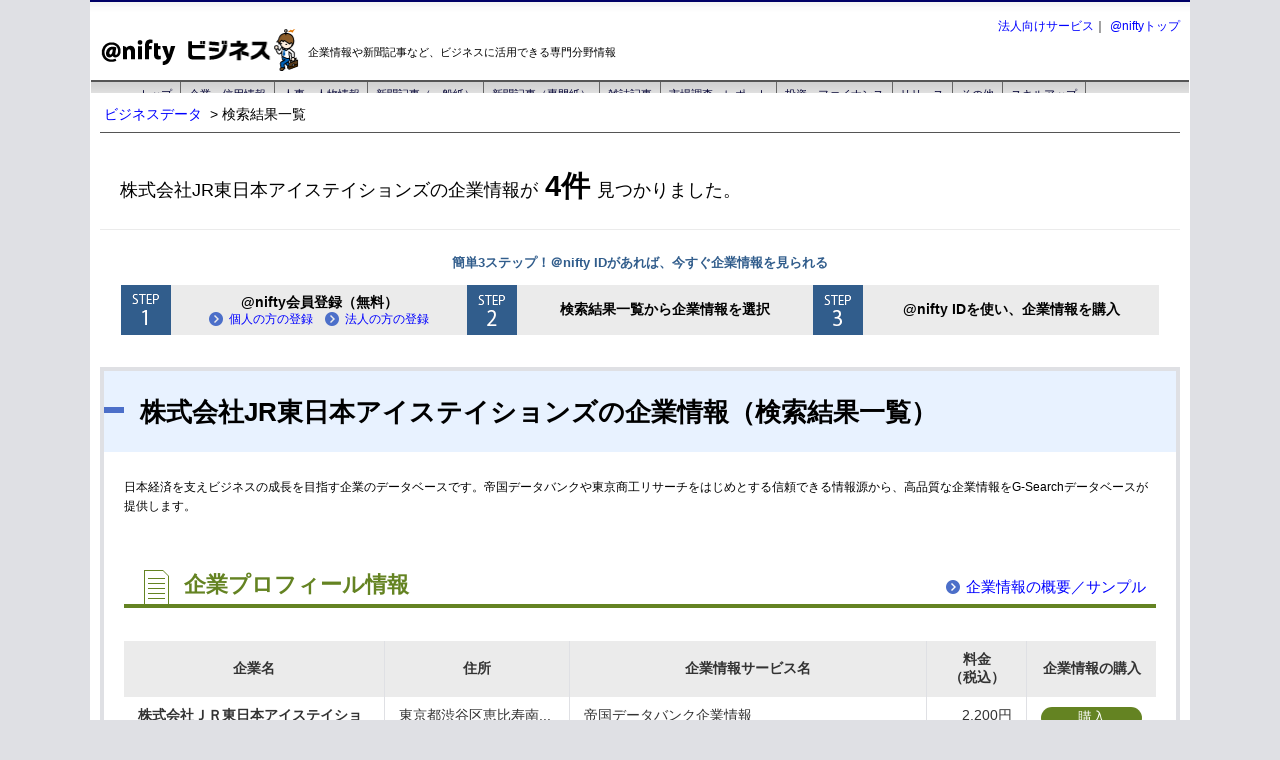

--- FILE ---
content_type: text/html;charset=Windows-31J
request_url: http://dir.business.nifty.com/aps/RBOX/main.jsp?uji.verb=GSHWC0100&serviceid=RBOX&TRS_RTYPE=100&PARAPID=3&PARASTYPE=&PARAMTYPE=&PARACHIIKI=&PARASETID=n04&PARAMENU=3&PARAMSG=3&PARAURLNO=&PARAKTYPE=2&PARABTYPE=1&PARAC=1&PARACODE=&PARAKWD=%8A%94%8E%AE%89%EF%8E%D0JR%93%8C%93%FA%96%7B%83A%83C%83X%83e%83C%83V%83%87%83%93%83Y
body_size: 17275
content:

























































































<HTML lang="ja">
<HEAD>


<meta http-equiv="Content-Type" content="text/html;charset=Shift_JIS">
<meta http-equiv="Content-Script-Type" content="text/javascript">

<meta http-equiv="Pragma" content="no-cache">
<meta http-equiv="Expires" content="-1">



<!--  <script type="text/javascript" src="../js/GSHZUtil.js?20210112"></script> -->


<!-- <script type="text/javascript" src="../js/GSHZKakinMessage.js?20201119"></script> -->


<script type="text/javascript" src="../js/GSHZUtil.js?20260115"></script>
<script type="text/javascript" src="../js/GSHZKakinMessage.js?20260115"></script>

<script type="text/javascript">
<!--
	var doublePostFlag = false;
	var SubWindowF;
	var WindowFlg = 1;

//-->
</script>


<noscript><meta http-equiv="refresh" content="1; URL=http://db.g-search.or.jp/wdbs/format/noscript.html"></noscript>




<META name="keywords" content="株式会社JR東日本アイステイションズ, 企業情報,帝国データバンク,東京商工リサーチ,倒産, 与信">
<META name="ROBOTS" content="NOINDEX" >

<META name="description" content="日本経済を支えビジネスの成長を目指す企業のデータベースです。帝国データバンクや東京商工リサーチをはじめとする信頼できる情報源から、株式会社JR東日本アイステイションズの高品質な企業情報をG-Searchデータベースが提供します。">

<link rel="stylesheet" href="../css/RBOX/normalize.css">
<!-- <link rel="stylesheet" href="../css/RBOX/style.css?20210312"> -->
<link rel="stylesheet" href="../css/RBOX/style.css?20260115">
<link rel="stylesheet" href="../css/RBOX/print.css" media="print">

<!-- <script src="../js/ua.js"></script> -->
<script src="../js/ua.js?20260115"></script>
<script src="../js/jquery-1.12.3.min.js"></script>
<script src="../js/script.js"></script>





	<TITLE>株式会社JR東日本アイステイションズの企業情報（検索結果一覧） - @niftyビジネス</TITLE>


<SCRIPT type="text/JavaScript">

function jump_url() {
	if (document.sys_form.keyword.value == "") {
		alert("キーワードが未入力です");
		return false;
	} else {
		document.sys_form.PARAKWD.value = document.sys_form.keyword.value;
		document.sys_form["uji.verb"].value = "Search";
		if(doublePostFlag == false) {
			document.sys_form.submit();
			doublePostFlag = true;
		}
	}
}

function link_event(eventName) {
	document.sys_form["uji.verb"].value = eventName;
	if(doublePostFlag == false) {
		document.sys_form.submit();
		doublePostFlag = true;
	}
}

function onSubmitEvent() {
	document.sys_form.PARAKWD.value = document.sys_form.keyword.value;
	document.sys_form["uji.verb"].value = "Search";
}

function eventForm(eventName) {
	return true;
}
//--%>
</SCRIPT>

<!-- Google Tag Manager -->
<script>(function(w,d,s,l,i){w[l]=w[l]||[];w[l].push({'gtm.start':
new Date().getTime(),event:'gtm.js'});var f=d.getElementsByTagName(s)[0],
j=d.createElement(s),dl=l!='dataLayer'?'&l='+l:'';j.async=true;j.src=
'https://www.googletagmanager.com/gtm.js?id='+i+dl;f.parentNode.insertBefore(j,f);
})(window,document,'script','dataLayer','GTM-TQV7WLM');</script>
<!-- End Google Tag Manager -->
</HEAD>
<BODY  onLoad="inputFocusC()">
<div id="pageTop" class="wrapper">






<!-- Google Tag Manager -->
<script>(function(w,d,s,l,i){w[l]=w[l]||[];w[l].push({'gtm.start':
new Date().getTime(),event:'gtm.js'});var f=d.getElementsByTagName(s)[0],
j=d.createElement(s),dl=l!='dataLayer'?'&l='+l:'';j.async=true;j.src=
'https://www.googletagmanager.com/gtm.js?id='+i+dl;f.parentNode.insertBefore(j,f);
})(window,document,'script','dataLayer','GTM-KK3SJB');</script>
<!-- End Google Tag Manager -->
<!-- Google Tag Manager (noscript) -->
<noscript><iframe src="https://www.googletagmanager.com/ns.html?id=GTM-KK3SJB"
height="0" width="0" style="display:none;visibility:hidden"></iframe></noscript>
<!-- End Google Tag Manager (noscript) -->

<!-- HEADER ================= -->
<div class="niftyHeader">
	<iframe src="/sideb/nifty/business/rbox/globalnavi/nifty_head.html" scrolling="no"></iframe>
</div>

<!-- HEADER ================= -->
<div class="pankuzu">
	<ul>
		<li><a href="https://business.nifty.com/">ビジネスデータ</a></li>
		<li>&gt;&nbsp;検索結果一覧</li>
	</ul>
</div>




<MAIN>
<FORM name="sys_form" method="post" action="main.jsp?ssid=20260115030414351gsh-ap03" onsubmit="onSubmitEvent();">
	<input name="uji.pageid" type="hidden" value="81250">
	
<INPUT type="hidden" name="myParameterKey" value="">
<INPUT type="hidden" name="comFee" value="">
<INPUT type="hidden" name="uji.verb" value="">



<INPUT type="hidden" name="uji.id" id="uji.id" value="20260115030414351gsh-ap03">
<INPUT type="hidden" name="serviceDBID" id="serviceDBID" value="RBOX">


<input type="hidden" name="uji.encoding" value="Windows-31J">


<INPUT type="hidden" name="gFlgSB" value="">

<INPUT type="hidden" name="historyId" value="1768413855553">
<INPUT type="hidden" name="highlightFlg" value="true">

	<INPUT type="hidden" name="uji.bean" value="jp.gsh.athens.servlet.GSHWC010Bean">


	



	<DIV id="D1"></DIV>

	
	<INPUT type="hidden" name="PARAKWD" value="株式会社JR東日本アイステイションズ">
	<INPUT type="hidden" name="TRS_RTYPE" value="100">
	<INPUT type="hidden" name="PARAPID" value="3">
	<INPUT type="hidden" name="PARASTYPE" value="">
	<INPUT type="hidden" name="PARAMTYPE" value="">
	<INPUT type="hidden" name="PARACHIIKI" value="">
	<INPUT type="hidden" name="PARASETID" value="n04">
	<INPUT type="hidden" name="PARAMENU" value="3">
	<INPUT type="hidden" name="PARAMSG" value="3">
	<INPUT type="hidden" name="PARAURLNO" value="">
	<INPUT type="hidden" name="PARAKTYPE" value="2">
	<INPUT type="hidden" name="PARABTYPE" value="1">
	<INPUT type="hidden" name="PARAC" value="1">
	<INPUT type="hidden" name="PARACODE" value="">

	

	<p class="resultBox">株式会社JR東日本アイステイションズの企業情報が<strong>4件</strong>見つかりました。</p>



		<div class="flowBoxS">

			<h2>簡単3ステップ！＠nifty IDがあれば、今すぐ企業情報を見られる</h2>

				<ol>

					<li>

						<h3><img src="/aps/image/icon-step1-s.png" alt="Step1" width="50" height="50"><strong>@nifty会員登録（無料）<span class="linkList"><a href="https://signup.nifty.com/users/cgi-bin/msignup_service.cgi?signup_route=contents2">個人の方の登録</a><a href="http://www.nifty.com/biz/contents/">法人の方の登録</a></span></strong></h3>

					</li>

					<li>

						<h3><img src="/aps/image/icon-step2-s.png" alt="Step2" width="50" height="50"><strong>検索結果一覧から企業情報を選択</strong></h3>

					</li>

					<li>

						<h3><img src="/aps/image/icon-step3-s.png" alt="Step3" width="50" height="50"><strong>@nifty IDを使い、企業情報を購入</strong></h3>

					</li>

				</ol>

		</div>




			
			
<article>
<h1 class="title mb10">株式会社JR東日本アイステイションズの企業情報（検索結果一覧）</h1>
	<div class="readBox">
		<p>日本経済を支えビジネスの成長を目指す企業のデータベースです。帝国データバンクや東京商工リサーチをはじめとする信頼できる情報源から、高品質な企業情報をG-Searchデータベースが提供します。</p>
	</div>

	

	
	
	<section class="indent profile">
	<h2><span>企業プロフィール情報</span><span><a href="http://db.g-search.or.jp/wdbs/sample/rbox_01.html" target="guide">企業情報の概要／サンプル</a></span></h2>
	
	<div class="table02 txtSmall">
	<table>
	<thead>
	<tr>
	
		<th scope="col">企業名</th>
		<th scope="col">住所</th>
		<th scope="col">企業情報サービス名</th>
		<th scope="col">料金<br><span>（税込）</span></th>
		<th scope="col">企業情報の購入</th>
	
	</tr>
	</thead>
	<tbody>
	
		<TR>
		<th scope="row">株式会社ＪＲ東日本アイステイションズ</th>
			<td>東京都渋谷区恵比寿南...</td>
			<td>帝国データバンク企業情報</td>
	
			<td>2,200円</td>
			
				<td><a href="https://dbs.g-search.or.jp/cgi-bin/ISPM/auth.cgi?D=WTBK&I=3&P=https%3A%2F%2Fdbs.g-search.or.jp%2Faps%2FWTBK%2Fmain.jsp%3Fuji.verb%3DGSHWD0030%26serviceid%3DWTBK%26kino%3DWTBK986934662%26paraEventType%3DR%26gFlgSB%3D1%26searchBoxFlg%3D1%26PARAPID%3D3%26PARASETID%3Dn04%26PARAGV%3D1" target="_blank">購入</a></td>
			
		</TR>


	
		<TR>
		<th scope="row">（株）ＪＲ東日本アイステイションズ</th>
			<td>東京都渋谷区恵比寿南...</td>
			<td>東京商工リサーチ企業情報</td>
	
			<td>1,760円</td>
			
				<td><a href="https://dbs.g-search.or.jp/cgi-bin/ISPM/auth.cgi?D=QTST&I=3&P=https%3A%2F%2Fdbs.g-search.or.jp%2Faps%2FQTST%2Fmain.jsp%3Fuji.verb%3DGSHWD0040%26serviceid%3DQTST%26kino%3DQTST294458409%26paraEventType%3DR%26gFlgSB%3D1%26searchBoxFlg%3D1%26PARAPID%3D3%26PARASETID%3Dn04%26PARAGV%3D1" target="_blank">購入</a></td>
			
		</TR>


	
		<TR>
		<th scope="row">（株）ＪＲ東日本アイステイションズ</th>
			<td>東京都渋谷区恵比寿南...</td>
			<td>リスモンＧ－与信ナビ(企業リスク格付)</td>
	
			<td>1,430円</td>
			
				<td><a href="https://dbs.g-search.or.jp/cgi-bin/ISPM/auth.cgi?D=QRMS&I=3&P=https%3A%2F%2Fdbs.g-search.or.jp%2Faps%2FQRMS%2Fmain.jsp%3Fuji.verb%3DGSHWD0100%26serviceid%3DQRMS%26kino%3DQRMS5011001029980%26paraEventType%3DRR%26gFlgSB%3D1%26searchBoxFlg%3D1%26PARAPID%3D3%26PARASETID%3Dn04%26PARAGV%3D1" target="_blank">購入</a></td>
			
		</TR>


	
	
		</table>
		</div>
		</section>
		<div class="adBox">
			<h2>より詳しくビジネス情報を調べるなら、@niftyのビジネスデータベース</h2>
			<div class="adList">
				<ul>
					<li>
						<a href="http://business.nifty.com/gsh/RXCC/">
							<span>企業情報横断検索</span>
							<span>全国約145万社の企業情報を一括検索</span>
						</a>
					</li>
					<li>
						<a href="http://business.nifty.com/gsh/RXCN/">
							<span>新聞・雑誌記事横断検索</span>
							<span>約150紙誌・過去30年以上の記事を収録</span>
						</a>
					</li>
					<li>
						<a href="http://business.nifty.com/gsh/QXCJ/">
							<span>人物情報横断検索</span>
							<span>経営者・役員・管理職など人物情報を収録</span>
						</a>
					</li>
				</ul>
			</div>
		</div>

	
	<section class="indent person">
	<h2><span>人物情報</span><span><a href="http://db.g-search.or.jp/wdbs/sample/rbox_03.html" target="guide">企業情報の概要／サンプル</a></span></h2>
	
	<div class="table02 txtSmall">
	<table>
	<thead>
	<tr>
	
		<th scope="col">企業名</th>
		<th scope="col">住所</th>
		<th scope="col">企業情報サービス名</th>
		<th scope="col">料金<br><span>（税込）</span></th>
		<th scope="col">企業情報の購入</th>
	
	</tr>
	</thead>
	<tbody>
	
		<TR>
		<th scope="row">（株）ＪＲ東日本アイステイションズ</th>
			<td>東京都渋谷区恵比寿南...</td>
			<td>東京商工リサーチ経営者情報</td>
	
			<td>440円</td>
			
				<td><a href="https://dbs.g-search.or.jp/cgi-bin/ISPM/auth.cgi?D=QTSK&I=3&P=https%3A%2F%2Fdbs.g-search.or.jp%2Faps%2FQTSK%2Fmain.jsp%3Fuji.verb%3DGSHWD0210%26serviceid%3DQTSK%26kino%3DQTSK294458409%26paraEventType%3DR%26gFlgSB%3D1%26searchBoxFlg%3D1%26PARAPID%3D3%26PARASETID%3Dn04%26PARAGV%3D1" target="_blank">購入</a></td>
			
		</TR>

	</tbody>
	</table>
	</div>
	</section>
	
					<div class="adBox">
	
						<h2>より詳しくビジネス情報を調べるなら、@niftyのビジネスデータベース</h2>
	
						<div class="adList">
	
							<ul>
	
								<li>
	
									<a href="http://business.nifty.com/gsh/RXCC/">
	
										<span>企業情報横断検索</span>
	
										<span>全国約145万社の企業情報を一括検索</span>
	
									</a>
	
								</li>
	
								<li>
	
									<a href="http://business.nifty.com/gsh/RXCN/">
	
										<span>新聞・雑誌記事横断検索</span>
	
										<span>約150紙誌・過去30年以上の記事を収録</span>
	
									</a>
	
								</li>
	
								<li>
	
									<a href="http://business.nifty.com/gsh/QXCJ/">
	
										<span>人物情報横断検索</span>
	
										<span>経営者・役員・管理職など人物情報を収録</span>
	
									</a>
	
								</li>
	
							</ul>
	
						</div>
	
					</div>
	



	<!-- <P> -->
	

	<div class="resultNavBox">

	<ul class="resultPage"><p class="resultNum">検索結果一覧：総計<strong>4</strong>件中<span><strong>1</strong>&#xFF5E;<strong>4</strong>件目を表示</span></p></ul>
	</div>
	
</article>
</FORM>


		<form method="get" action="/aps/RBOX/main.jsp" target="_blank">

		<article>

			<section class="mt00">

				<h2 class="search"><label for="form-search">企業名を変更して検索する</label></h2>

				<div class="searchBox">

					<p><input class="form-search" type="text" placeholder="企業名を入力" name="PARAKWD" id="form-search"><input type="submit" name="BTN_SCH" value="検索" class="btn-search"></p>

					<input type="hidden" name="uji.verb" value="GSHWC0100"> 

					<input type="hidden" name="serviceid" value="RBOX"> 

					<input type="hidden" name="TRS_RTYPE" value="100"> 

					<input type="hidden" name="PARAPID" value="3"> 

					<input type="hidden" name="PARAMSG" value="3"> 

					<input type="hidden" name="PARASETID" value="3"> 

					<input type="hidden" name="PARAC" value="1">

					<input type="hidden" name="PARABTYPE" value="1"> 

					<input type="hidden" name="PARAMENU" value="2"> 

					<input type="hidden" name="PARASTYPE" value=""> 

					<input type="hidden" name="PARACHIIKI" value=""> 

					<input type="hidden" name="PARAURLNO" value=""> 

					<input type="hidden" name="PARAKTYPE" value=""> 

					<input type="hidden" name="PARACODE" value=""> 

					<input type="hidden" name="PARAMTYPE" value="">

	

					<p class="note">帝国データバンクや東京商工リサーチ、リスクモンスターなど国内有数の調査会社のレポートが、会社名を入力するだけで検索が可能です。</p>

				</div>

			</section>

	

		</article>

		</form>



		<div class="bizBox">

			<h2 class="etc">その他のビジネス情報サービス</h2>

			<ul>

				<li class="rxcc">

					<a href="https://business.nifty.com/gsh/RXCC/"><span><strong>企業情報横断検索</strong><span>与信調査に役立つ情報を一括検索</span></span></a>

				</li>

				<li class="rxcn">

					<a href="https://business.nifty.com/gsh/RXCN/"><span><strong>新聞・雑誌記事横断検索</strong><span>約150紙／過去30年以上の記事を収録</span></span></a>

				</li>

				<li class="wdwk">

					<a href="https://business.nifty.com/zenrin/"><span><strong>ゼンリン住宅地図サービス</strong><span>ビジネスシーンで役立つ住宅地図を提供</span></span></a>

				</li>

			</ul>

			<div class="inner">

				<h3 class="title">ビジネス情報のカテゴリー一覧</h3>

				<div class="serviceList">

					<ul>

						<li><a href="https://business.nifty.com/cs/bd-category/category/corporation/1.htm">企業・信用情報</a></li>

						<li><a href="https://business.nifty.com/cs/bd-category/category/person/1.htm">人事・人物情報</a></li>

					</ul>

					<ul>

						<li><a href="https://business.nifty.com/cs/bd-category/category/news1/1.htm">新聞記事（一般紙）</a></li>

						<li><a href="https://business.nifty.com/cs/bd-category/category/news2/1.htm">新聞記事（専門紙）</a></li>

						<li><a href="https://business.nifty.com/cs/bd-category/category/magazine/1.htm">雑誌記事</a></li>

					</ul>

					<ul>

						<li><a href="https://business.nifty.com/cs/bd-category/category/report/1.htm">市場調査・レポート</a></li>

						<li><a href="https://business.nifty.com/cs/bd-category/category/investment/1.htm">投資・ファイナンス</a></li>

						<li><a href="https://business.nifty.com/cs/bd-category/category/others/1.htm">その他</a></li>

					</ul>

				</div>

			</div>

		</div>












<!-- begin trailer -->
<!-- end trailer -->










</MAIN>

	
<!-- FOOTER ================= -->
<footer>
	<div class="left">
		<a href="http://www.nifty.com/"><img src="/aps/image/nifty-gotop.gif" width="88" height="17" alt="アット・ニフティトップページへ"></a>
		<a href="http://www.nifty.com/users/signup/indexf.htm"><img src="/aps/image/nifty-toroku.gif" alt="アット・ニフティ会員に登録" width="100" height="17"></a>
	</div>
	<div class="right">
		<p>
			<a href="http://www.nifty.com/policy/tokusyohou.htm">特定商取引法に基づく表示</a>&nbsp;&nbsp;
			<a href="http://www.nifty.com/policy/privacy.htm">個人情報保護ポリシー</a>
		</p>
		<address><a href="http://www.nifty.com/policy/link_copy.htm">Copyright</a><img src="https://db.g-search.or.jp/sideb/nifty/business/rbox/images/foot_copyright.gif" alt="(c) NIFTY All Rights Reserved." width="191" height="12"></address>
	</div>	
</footer>

</div>
</body>
</html>
<script type="text/javascript" src="https://tag.nifty.com/pubc0m/js/tag/_nif_tag.js"></script> <script> (function(i,s,o,g,r,a,m){i['GoogleAnalyticsObject']=r;i[r]=i[r]||function(){ (i[r].q=i[r].q||[]).push(arguments)},i[r].l=1*new Date();a=s.createElement(o), m=s.getElementsByTagName(o)[0];a.async=1;a.src=g;m.parentNode.insertBefore(a,m) })(window,document,'script','//www.google-analytics.com/analytics.js','ga'); ga('create', 'UA-17091548-1', 'auto'); ga('send', 'pageview'); </script> </div><!-- /footer --> <!-- ######## nifty Footer end ######## -->



</div>
</BODY>
</HTML>



--- FILE ---
content_type: text/html
request_url: http://dir.business.nifty.com/sideb/nifty/business/rbox/globalnavi/nifty_head.html
body_size: 2856
content:

<!DOCTYPE html>
<html lang="ja">
<head>
<meta charset="EUC-JP">
<meta http-equiv="X-UA-Compatible" content="IE=Edge">
<meta name="viewport" content="width=device-width, initial-scale=1">
<title>Untitled Document</title>
<meta name="description" content="description">
<meta name="keywords" content="keywords">
<meta name="format-detection" content="telephone=no">
<link rel="shortcut icon" href="https://business.nifty.com/favicon.ico">
<!-- CSS -->
<link rel="stylesheet" href="/css/normalize.css">
<link rel="stylesheet" href="/aps/css/RBOX/style.css">
<link rel="stylesheet" href="/css/respond.css">
<link rel="stylesheet" href="/css/print.css" media="print">
<!-- JS -->
<script src="/js/jquery-1.12.3.min.js"></script>
<script src="/js/script.js"></script>
</head>

<body>

<!-- @NIFTY iFrame ================= -->
<header>
	<p class="logo">
		<a href="http://www.nifty.com/" target="_top"><img src="/sideb/nifty/business/rbox/globalnavi/images/logo_nifty.gif" alt="アット・ニフティロゴ" width="88" height="31"></a>
		<a href="http://business.nifty.com/" target="_top"><img src="/sideb/nifty/business/rbox/globalnavi/images/logo_business.gif" alt="ビジネス" width="113" height="44"></a>
		<span>企業情報や新聞記事など、ビジネスに活用できる専門分野情報</span>
	</p>
	<div class="nav">
		<ul>
			<li><a href="http://www.nifty.com/biz/" target="_top">法人向けサービス</a>｜</li>
			<li><a href="http://www.nifty.com/" target="_top">@niftyトップ</a></li>
		</ul>
	</div>
</header>
<nav>
	<ul>
		<li><a href="http://business.nifty.com/index.htm" target="_top">トップ</a></li>
		<li><a href="http://business.nifty.com/cs/bd-category/category/corporation/1.htm" target="_top">企業・信用情報</a></li>
		<li><a href="http://business.nifty.com/cs/bd-category/category/person/1.htm" target="_top">人事・人物情報</a></li>
		<li><a href="http://business.nifty.com/cs/bd-category/category/news1/1.htm" target="_top">新聞記事（一般紙）</a></li>
		<li><a href="http://business.nifty.com/cs/bd-category/category/news2/1.htm" target="_top">新聞記事（専門紙）</a></li>
		<li><a href="http://business.nifty.com/cs/bd-category/category/magazine/1.htm" target="_top">雑誌記事</a></li>
		<li><a href="http://business.nifty.com/cs/bd-category/category/report/1.htm" target="_top">市場調査・レポート</a></li>
		<li><a href="http://business.nifty.com/cs/bd-category/category/investment/1.htm" target="_top">投資・ファイナンス</a></li>
		<li><a href="http://business.nifty.com/cs/catalog/business_release/1.htm" target="_top">リリース</a></li>
		<li><a href="http://business.nifty.com/cs/bd-category/category/others/1.htm" target="_top">その他</a></li>
		<li><a href="http://business.nifty.com/articles/skillup/" target="_top">スキルアップ</a></li></ul>
</nav>
<!-- / @NIFTY iFrame ================= -->

</body>
</html>


--- FILE ---
content_type: text/css
request_url: http://dir.business.nifty.com/aps/css/RBOX/print.css
body_size: 384
content:
@charset "EUC-JP";
			
/* All browser setting
============================================================================= */
body {
	width: 100%!important;
	margin: 0!important;
	padding: 0!important;
	background: none;
	color: #000000;
	font-size: 100%;
	font-family: "MS PGothic","Osaka",sans-serif;
	line-height: 1.6;
	overflow: visible;
}
img {
	border: none;
}

--- FILE ---
content_type: text/css
request_url: http://dir.business.nifty.com/css/respond.css
body_size: 6609
content:
@charset "EUC-JP";

/*===== STYLE LIST ==========================================================
 1: Custom Setting
 2: Layout
 3: Module
============================================================================= */
@media screen and (max-width: 640px) {

/* 1: Custom Setting
============================================================================= */
	body {
		min-width: 100%;
		background-color: #ffffff;
		background-image: none;
		font-size: 16px;
		line-height: 1.5;
	}
	.wrapper {
		width: 100%;
		margin: 0;
	}
	img {
		max-width: 100%;
		width: auto;
		height: auto;
	}
	table {
		max-width: 640px;
		width: auto;
	}
	caption, th, td {
		width: auto;
		font-size: 16px;
	}

	/* Android 4.2.x Bug fix
	----------------------------------------------------------------------------- */
	p {
		background-image: url(/images/spacer.gif);
	}

/* Text
----------------------------------------------------------------------------- */
	main h1.title {
		margin: 0 0 1.25em 0;
		padding: 16px 10px 16px 24px;
		background-position: left 1.5em;
		background-size: 12px 4px;
		font-size: 24px;
	}
	main h2.basic {
		padding: 6px 10px 6px 44px;
		background-position: 10px bottom;
		border-bottom: 2px solid #315d8c;
		font-size: 18px;
	}
	main h2.search {
		padding: 16px 10px 16px 48px;
		background-position: 10px center;
		font-size: 21px;
	}
	main h2.etc {
		padding: 16px 10px 16px 24px;
		background-position: left 1.5em;
		background-size: 12px 4px;
		font-size: 18px;
	}
	h2 {
		margin-bottom: 1em;
		font-size: 18px;
	}
	h3 {
		font-size: 16px;
		line-height: 1.5;
	}
	p {
		margin-bottom: 1em;
		font-size: 16px;
	}

/* List
----------------------------------------------------------------------------- */
	ol li, ul li {
		font-size: 16px;
	}

/* 2: Layout
============================================================================= */

/* @nifty iframe
---------------------------------------------------------------------------- */
	.niftyHeader iframe {
		height: 39px;
	}

	/* Header */
	header {
		max-width: 640px;
		width: 100%;
		height: 39px;
		padding: 5px;
		background: none;
		border-top: 2px solid #000066;
		border-bottom: 1px solid #555555;
	}
	header .logo {
		float: none;
	}
	header .logo a:first-child img {
		width: 44px;
	}
	header .logo a + a img {
		width: 57px;
		margin-bottom: 0;
	}
	header .logo span,
	header .nav  {
		display: none;
	}
	/* Nav */
	nav {
		display: none;
	}

/* Pankuzu
----------------------------------------------------------------------------- */
	.pankuzu {
		margin: 0 0 1em 0;
		padding: 4px 10px 0 10px;
		background-color: #f0f0f0;
		border: none;
	}
	.pankuzu ul li {
		margin-bottom: 4px;
		font-size: 14px;
	}
	
/* Main
----------------------------------------------------------------------------- */
	main {
		width: 100%;
	margin-bottom: 1em;
		padding: 0;
	}
	main article {
		margin-bottom: 3em;
		border: none;
	}
	main section,
	main section.indent,
	main section section {
		margin: 1em 0;
	}

/* Footer
----------------------------------------------------------------------------- */
	footer {
		margin: 0;
		padding: 5px 10px;
	}
	footer .left {
		float: none;
		padding: 0 0 10px 0;
	}
	footer .right {
		float: none;
		font-size: 12px;
	}
	footer .right p {
		font-size: 11px;
		text-align: center;
	}
	footer address {
		font-size: 10px;
	}

/* 3: Module
============================================================================= */

/* Read Box
----------------------------------------------------------------------------- */
	.readBox {
		margin: 0 10px 1em 10px;
	}
	.readBox p {
		margin: 0;
		font-size: 12px;
	}

/* Corporation Box
----------------------------------------------------------------------------- */
	.corpBox {
		margin: 0 10px;
	}
	.corpBox dt {
		padding-top: 4%;
		font-size: 14px;
	}
	.corpBox dt span {
		font-size: 12px;
	}
	.corpBox dd {
		padding-bottom: 4%;
	}
	.corpBox dd strong {
		font-size: 24px;
	}

/* more Box
---------------------------------------------------------------------------- */
	.moreBox {
		margin: 1em 10px;
	}
	.moreBox h3 {
		padding: 12px 10px 12px 54px;
		font-size: 18px;
		background-position: 10px center;
	}
	.moreBox .inner {
		padding: 10px;
	}
	.moreBox .resultTxt {
		margin-bottom: 0.5em;
		font-size: 16px;
	}
	.moreBox .resultTxt span {
		font-size: 24px;
	}
	.moreBox .resultBtn {
		margin-bottom: 0.5em;
	}
	.moreBox .resultBtn a {
		padding: 12px 40px 12px 14px;
		background: #579302 url(/images/icon-link-btn.png) no-repeat 96% center;
		border-radius: 8px;
		font-size: 18px;
		font-weight: bold;
		line-height: 1.4;
		text-align: left;
	}

/* search Box
---------------------------------------------------------------------------- */
	.searchBox {
		margin: 0 10px;
	}
	.searchBox input.form-search {
		width: 78%;
		padding: 4px 10px;
		font-size: 20px;
	}
	.searchBox input[type="submit"].btn-search {
		width: 20%;
		margin-left: 2%;
		padding: 4px;
		font-size: 20px;
	}

/* biz Box
---------------------------------------------------------------------------- */
	.bizBox {
		margin-bottom: 2.5em;
	}
	.bizBox  ul {
		margin: 0 10px;
	}
	.bizBox ul li {
		float: none;
		margin: 0 0 10px 0;
	}
	.bizBox ul li a {
		width: 100%;
		padding-top: 0;
		background-position: -150px center!important;
	}
	.bizBox ul li a > span {
		margin-left: 20%;
		padding: 20px 40px 20px 10px;
		background-color: #ffffff;
		border-radius: 0 8px 8px 0;
	}
	.bizBox ul li a > span span {
		font-size: 14px;
	}

/* flow Box
---------------------------------------------------------------------------- */
	.flowBox {
		margin-bottom: 3em;
	}
	.flowBox  ol {
		margin: 0 10px;
	}
	.flowBox ol > li {
		float: none;
		width: 100%;
		margin: 0 0 20px 0;
	}
	.flowBox h3 img {
		display: inline-block;
		width: 60PX;
	}
	.flowBox h3 span {
		display: inline-block;
		padding-left: 10px;
		text-align: left;
	}

/* Table
----------------------------------------------------------------------------- */
	.table01 {
		margin: 2em 10px;
	}
	.table01 table caption {
	}
	.table01 table caption.title {
		padding-left: 8px;
	}
	.txtSmall table th,
	.txtSmall table td {
		padding: 6px 12px;
		font-size: 14px;
	}

	/* Text
	----------------------------------------------------------------------------- */
	.note li {
		font-size: 14px;
	}

}

--- FILE ---
content_type: text/plain
request_url: https://www.google-analytics.com/j/collect?v=1&_v=j102&a=982608628&t=pageview&_s=1&dl=http%3A%2F%2Fdir.business.nifty.com%2Faps%2FRBOX%2Fmain.jsp%3Fuji.verb%3DGSHWC0100%26serviceid%3DRBOX%26TRS_RTYPE%3D100%26PARAPID%3D3%26PARASTYPE%3D%26PARAMTYPE%3D%26PARACHIIKI%3D%26PARASETID%3Dn04%26PARAMENU%3D3%26PARAMSG%3D3%26PARAURLNO%3D%26PARAKTYPE%3D2%26PARABTYPE%3D1%26PARAC%3D1%26PARACODE%3D%26PARAKWD%3D%258A%2594%258E%25AE%2589%25EF%258E%25D0JR%2593%258C%2593%25FA%2596%257B%2583A%2583C%2583X%2583e%2583C%2583V%2583%2587%2583%2593%2583Y&ul=en-us%40posix&dt=%E6%A0%AA%E5%BC%8F%E4%BC%9A%E7%A4%BEJR%E6%9D%B1%E6%97%A5%E6%9C%AC%E3%82%A2%E3%82%A4%E3%82%B9%E3%83%86%E3%82%A4%E3%82%B7%E3%83%A7%E3%83%B3%E3%82%BA%E3%81%AE%E4%BC%81%E6%A5%AD%E6%83%85%E5%A0%B1%EF%BC%88%E6%A4%9C%E7%B4%A2%E7%B5%90%E6%9E%9C%E4%B8%80%E8%A6%A7%EF%BC%89%20-%20%40nifty%E3%83%93%E3%82%B8%E3%83%8D%E3%82%B9&sr=1280x720&vp=1280x720&_u=IEBAAEABAAAAACAAI~&jid=510413913&gjid=869824558&cid=1251802885.1768413857&tid=UA-17091548-1&_gid=170658500.1768413857&_r=1&_slc=1&z=780611663
body_size: -452
content:
2,cG-CB8G4SNGKT

--- FILE ---
content_type: text/javascript
request_url: http://dir.business.nifty.com/aps/js/GSHZKakinMessage.js?20260115
body_size: 6916
content:
/**
 * メッセージIDに対するメッセージ文を返します。
 */
function msgMgr( messageCode ) {

	switch ( messageCode ) {
		// 共通メッセージ
		case "MGB41001" :
				return "Mac OS 版 Netscape Navigator / Communicator 4.x をご利用のお客様へ\n選択された本文単価を全て&2できないことがあります。\n\n&1";
		case "MGB41002" :
				return "選択した見出しの本文を&2します。\n本文１社あたりの表示単価は以下のとおりです。\n\n&1／社";
		case "MGB41003" :
				return "選択した本文を&2します。\n本文１社あたりの表示単価は以下のとおりです。\n\n&1／社";
		case "MGB41004" :
				return "本文を&2します。\n\n選択された財務表の本文単価\nは以下のとおりです。\n\n&1／社";
		case "MGB41005" :
				return "本文を&2します。\n\n選択された財務表の本文単価\nは以下のとおりです。\n\n&1／社／３期まで";
		case "MGB41006" :
				return "見出し一覧を&2します。\n見出し１件あたりの表示単価は以下のとおりです。\n\n&1／件";
		case "MGB41007" :
//			表示文言変更　2017/08/17 田中
			//				return "選択した見出しの本文を&2します。\n本文１件あたりの表示単価は以下のとおりです。\n\n&1／件";
				return "選択した見出しの本文を&2します。\n各サービスの単価は、画面右上にある料金一覧をご参照ください。\n\nＯＫボタンをクリックすると各サービスの単価と件数に応じた料金が発生します。";
		case "MGB41008" :
				return "企業リスク格付（スパイラル）を&2します。\n表示単価は以下のとおりです。\n\n&1／件";
		case "MGB41009" :
				return "選択した見出しの与信結果を&2します。\n表示単価は以下のとおりです。\n\n&1／件";
		case "MGB41010" :
				return "選択した見出しの本文を&2します。\n本文５０件あたりの表示単価は以下のとおりです。\n\n&1／５０件";
		case "MGB41011" :
				return "選択した見出しの写図を&2します。\n写図１件あたりの表示単価は以下のとおりです。\n\n&1／件";
		case "MGB41012" :
				return "選択した人物の本文を&2します。\n本文単価は以下のとおりです。\n\n&1／件";
		case "MGB41013" :
				return "チェックした人物の本文を&2します。\n本文単価は１件&1です。";
		case "MGB41014" :
				return "選択した見出しの本文を&2します。\n本文１人あたりの表示単価は以下のとおりです。\n\n&1／人";
		case "MGB41015" :
				return "見出し一覧を&2します。\n見出し１回あたりの表示単価は以下のとおりです。\n\n&1／回";
		case "MGB41016" :
				return "選択した見出しの本文を&2します。\n本文１回あたりの表示単価は以下のとおりです。\n\n&1／回";
		case "MGB41017" :
				return "選択したＰＤＦの本文を表示します。\n本文の表示単価は以下のとおりです。\n\n&1";
		case "MGB41019" :
//	表示文言変更　2017/08/17 田中
//				return "見出し一覧を&2します。\n見出し１件あたりの表示単価は以下のとおりです。\n\n&1／件";
				return "見出し一覧を&2します。\n各サービスの単価は、画面右上にある料金一覧をご参照ください。 \n\nＯＫボタンをクリックすると各サービスの単価と件数に応じた料金が発生します。";
		case "MGB41020" :
				return "見出し一覧を&2します。\n条件検索をお使いの場合、見出し１人あたりの表示単価は以下のとおりとなります。\n\n&1／人";
		case "MGB41021" :
				return "企業リスク格付を&2します。\n表示単価は以下のとおりです。\n\n&1／件";
		case "MGB41022" :
				return "与信限度額を算出します。\n表示単価は以下のとおりです。\n\n&1／件";
		case "MGB41023" :
				return "選択した見出しの本文をＣＳＶファイルで表示します。\n本文１件あたりの表示単価は以下のとおりです。\n\n&1／件";
		case "MGB41024" :
				return "選択した見出しの本文をエクセルファイルで表示します。\n本文１件あたりの表示単価は以下のとおりです。\n\n&1／件";

		case "MGB41018" :
				return "１つ以上の見出しをチェックして下さい。";
		case "MGB41025" :
				return "検索結果を&2します。\n検索1回あたりの料金は以下の通りです。\n\n&1／回";
		// ▼▼▼ 2020/08/17 NIFTY課金用メッセージ追加 FS)佐藤
		case "MGB41026" :
//				return "選択した見出しの本文を&2します。\n本文１件あたりの表示単価は以下のとおりです。\n\n&1／件";
				return "選択した企業の情報を&2します。\n\n□表示単価と件数\n&1／件";
		case "MGB41027" :
//				return "見出し一覧を&2します。\n見出し１件あたりの表示単価は以下のとおりです。\n\n&1／件";
				return "選択した見出し一覧を&2します。\n\n□表示単価と件数\n&1／件";
		case "MGB41028" :
				return "選択した企業の情報を&2します。\n\n□表示単価と件数\n&1／社";
		case "MGB41029" :
				return "選択した人物の情報を&2します。\n\n□表示単価と件数\n&1／人";
		case "MGB41030" :
				return "選択した企業の情報を&2します。\n\n□表示単価と件数\n&1／回";
		case "MGB41031" :
				return "選択した人物の情報を&2します。\n\n□表示単価と件数\n&1／件";
		case "MGB41032" :
				return "選択した関連記事の情報を&2します。\n\n□表示単価と件数\n&1／件";
		case "MGB41033" :
				return "選択した財務表の情報を&2します。\n\n□表示単価と件数\n&1／社／３期まで";
		case "MGB41034" :
				return "選択した落札情報を&2します。\n\n□表示単価と件数\n&1／件";
		case "MGB41035" :
				return "選択した企業リスク格付を&2します。\n\n□表示単価と件数\n&1／件";
		case "MGB41036" :
				return "選択した企業リスク格付（スパイラル）を&2します。\n\n□表示単価と件数\n&1／件";
		case "MGB41037" :
				return "選択した企業の与信限度額を算出します。\n\n□表示単価と件数\n&1／件";
		// ▲▲▲ 2020/08/17 NIFTY課金用メッセージ追加 FS)佐藤
		// ▼▼▼ 2022/08/25 海外コンプラNIFTY課金対応 FS)佐藤
		case "MGB41038" :
			return "検索結果を&2します。\n検索1回あたりの料金は以下の通りです。\n\n□表示単価と件数\n&1";
		// ▲▲▲ 2022/08/25 海外コンプラNIFTY課金対応 FS)佐藤
	}
	return "メッセージ未登録：" + messageCode;
}

/**
 * 20190621
 */

/**
 * 指定のメッセージコードで警告ダイアログを表示します。
 */
function alertMessage( messageCode, arg1, arg2 ) {
	alert( getMessage( messageCode, arg1, arg2 ) );
}

/**
 * 指定のメッセージコードで警告ダイアログを表示します。
 */
function confirmMessage( messageCode, arg1, arg2 ) {
	return confirm( getMessage( messageCode, arg1, arg2 ) );
}

/**
 * 指定のメッセージコードで警告ダイアログを表示します。
 * @param  messageCode	メッセージコード
 * @param  arg1		課金情報文字列
 * @param  arg2		""
 */
function getMessage( messageCode, arg1, arg2 ) {

	// メッセージコードからメッセージ文字列を取得
	var msg = msgMgr( messageCode );

	// メッセージ文字列の長さを取得
	var str = msg.length;

	// 単位取得( ／件,／社,／人,／回,／社／３期 )
	var unit = getUnit( messageCode );

	// 取得した単位文字列の先頭が"／"の場合
	if ( unit.substring( 0, 1 ) == "／" ) {

		// "／"の開始位置を取得します。
		var start = msg.indexOf( "／", 0 );

		// "／"前までの文字列を取得
		msg = msg.substring( 0, start );

		// "&1"文字列を課金情報文字列と置き換えます。
		msg = msg.replace( "&1", arg1 );

	} else {

		// "&1"文字列を置き換えます。
		msg = msg.replace( "&1", arg1 );
	}

	// "&2"文字列置換え
	if ( arg2 == "表示" ) {
		// "&2"文字列を"表示"と置き換えます。
		msg = msg.replace( "&2", "表示" );
	}
	if( arg2 == "一括表示" ) {
		// "&2"文字列を"一括表示"と置き換えます。
		msg = msg.replace( "&2", "一括表示" );
	}

	// 編集した課金メッセージを返します
	return msg;
}


--- FILE ---
content_type: text/javascript
request_url: http://dir.business.nifty.com/aps/js/GSHZUtilStd.js?202601141804
body_size: 49819
content:
/** IE, NN7 用 Javascript 部品 */

/** サブウィンドウオブジェクト */
//var SubWindowF;
//var WindowFlg = 1;


/**
 * POSTデータを送る （簡易版）
 * 動作確認済みブラウザはIE4.X-5.X、NN4.X
 * Form_Name   :フォームの名前
 * Submit_Name :（リンク名）アクション名
 * Submit_Parameter    :サブパラメータ値
 * Boolean    :真の場合に処理を実行
 */
function execute_alternative( Form_Name, Submit_Name, Submit_Parameter, Page,Boolean) {
	if ( Boolean ) {
		return execute_detail( Form_Name, Submit_Name, Submit_Parameter, '', '' );
	}
}




/**
 * POSTデータを送る （簡易版）
 * 動作確認済みブラウザはIE4.X-5.X、NN4.X
 * Form_Name   :フォームの名前
 * Submit_Name :（リンク名）アクション名
 * Submit_Parameter    :サブパラメータ値
 */
function execute( Form_Name, Submit_Name, Submit_Parameter ) {
	return execute_detail( Form_Name, Submit_Name, Submit_Parameter, '', '' );
}

/**
 * POSTデータを送る （簡易版）
 * 動作確認済みブラウザはIE4.X-5.X、NN4.X
 * Form_Name   :フォームの名前
 * Submit_Name :（リンク名）アクション名
 * Submit_Parameter    :サブパラメータ値
 */
function execute( Form_Name, Submit_Name, Submit_Parameter, Page) {
	return execute_detail( Form_Name, Submit_Name, Submit_Parameter, '', '' );
}

/**
 * POSTデータを送る （別画面表示版）
 * 動作確認済みブラウザはIE4.X-5.X、NN4.X
 * Form_Name   :フォームの名前
 * Submit_Name :（リンク名）アクション名
 * Submit_Parameter    :サブパラメータ値
 * Form_Target :ターゲット名前、 例：_blank , _self , _parent , _top, もしくはフレーム分割した場合のウインドウ名 です。
 */
function executeSubWindow(Form_Name, Submit_Name, Submit_Parameter, Form_Target){
	var val = execute_detail(Form_Name, Submit_Name, Submit_Parameter, '', Form_Target);
	doublePostFlag = false; // 二重ポストフラグを off にします
	return val;
}

/**
 * POSTデータを送る （共通課金用）
 * 動作確認済みブラウザはIE4.X-5.X、NN4.X
 * Form_Name   :フォームの名前
 * Submit_Name :（リンク名）アクション名
 * Submit_Parameter    :サブパラメータ値
 */
function execute_ComFee( Form_Name, Submit_Name, Submit_Parameter ) {
	var form = window.document.forms[Form_Name];
	form["comFee"].value = true;

	if (Submit_Name == 'KaisyaSoshiki') {

		var result = executeSubWindow( Form_Name, Submit_Name, Submit_Parameter, '_blank');

		form["comFee"].value = false;

		return result;
	}

	return execute_detail( Form_Name, Submit_Name, Submit_Parameter, '', '' );
}

/**
 * POSTデータを送る （共通課金用）
 * 動作確認済みブラウザはIE4.X-5.X、NN4.X
 * Form_Name   :フォームの名前
 * Submit_Name :（リンク名）アクション名
 * Submit_Parameter    :サブパラメータ値
 */
function execute_ComFee( Form_Name, Submit_Name, Submit_Parameter, Page ) {

	var form = window.document.forms[Form_Name];
	form["comFee"].value = true;

	if (Submit_Name == 'KaisyaSoshiki') {

		var result = executeSubWindow( Form_Name, Submit_Name, Submit_Parameter, '_blank');

		form["comFee"].value = false;

		return result;
	}

	return execute_detail( Form_Name, Submit_Name, Submit_Parameter, '', '' );
}

/**
 * SUBMITが発生したときに、二重ポストフラグを on にする
 * 動作確認済みブラウザはIE4.X-5.X、NN4.X
 */
function execute_doublePost() {
	if ( doublePostFlag ) {
		return false;
	} else {
		doublePostFlag = true; // 二重ポストフラグを on にします
	}
}

/**
 * POSTデータを送る（詳細版）
 * 動作確認済みブラウザはIE4.X-5.X、NN4.X
 * Form_Name   :フォームの名前
 * Submit_Name :（リンク名）アクション名
 * Submit_Parameter    :サブパラメータ値
 * Form_Action : POST送信先
 * Form_Target:ターゲット名前、 例：_blank , _self , _parent , _top, もしくはフレーム分割した場合のウインドウ名 です。
 */
function execute_detail( Form_Name, Submit_Name, Submit_Parameter, Form_Action, Form_Target ) {
	// 二重ポストされている場合は submit 処理を行いません
	if ( doublePostFlag ) {
		return false;
	} else {
		doublePostFlag = true; // 二重ポストフラグを on にします
	}
	// 各JSPの eventForm を実行
	if ( !eventForm( Submit_Name ) ) {
		doublePostFlag = false;
		return false;
	} else {
		var form = window.document.forms[Form_Name];
		if ( Form_Action != '' ) {
			// 遷移先ページ設定
			window.document.forms[Form_Name].action = Form_Action ;
		}
		if ( Form_Name!='' ) {
			// フォームの名前設定
			window.document.forms[Form_Name].name = Form_Name;
		}
		if ( Form_Target != '') {
			// ターゲット名前設定
			window.document.forms[Form_Name].target = Form_Target;
		}
		else {
			// ターゲット名前設定
			window.document.forms[Form_Name].target = "_self";
		}
		if ( Submit_Name != '' ) {
			form["uji.verb"].value = Submit_Name;
		}
		if( Submit_Parameter != '' ) {
			form["myParameterKey"].value = Submit_Parameter;
		}
		window.document.forms[Form_Name].submit();
		return true;
	}
}

/**
 * 新しくウインドウを開く
 * aUrl : アドレス
 * aWindowName :ウインドウ名
 * param : ウインドウパラメータ 例：oolbar=no,location=no,directories=no,width=350,height=300
 */
function openWindowFocus( aUrl, aWindowName,param ) {
	closeWindowFocus();
	WindowFlg = 2;
	var wparam ='width=800,height=600,scrollbars=yes';
	if ( param != null && param != '' ) {
		wparam = param + ',' + wparam;
	}
	SubWindowF = window.open( aUrl, aWindowName, wparam );
	SubWindowF.focus();
	return SubWindowF;
}

/**
 * 新しくウインドウを開く
 * aUrl : アドレス
 * aWindowName :ウインドウ名
 * param : ウインドウパラメータ 例：oolbar=no,location=no,directories=no,width=350,height=300
 */
function openNewWindow(aUrl, aWindowName, param) {
	closeWindowFocus();
	WindowFlg = 2;
	SubWindowF = window.open(aUrl, aWindowName, param);
	SubWindowF.focus();
}

/**
 * 新しくウインドウを開く
 * aUrl : アドレス
 * aWindowName :ウインドウ名
 * param : ウインドウパラメータ 例：oolbar=no,location=no,directories=no,width=350,height=300
 */
function openWindowFocus2( aUrl, aWindowName,param ) {
	var windowF;
	var wparam ='width=800, height=600, scrollbars=yes';
	if ( param != null && param != '' ) {
		wparam = param;
	}
	windowF = window.open( aUrl, aWindowName, wparam );
	windowF.focus();
	return windowF;
}

/**
 * 開いたウィンドウを閉じます。
 */
function closeWindowFocus() {
	if(!((WindowFlg == 1) || SubWindowF.closed)) {
		SubWindowF.close();
	}
}

/**
 * チェックボックスのON/OFFを切り替えます。
 *
 * 文字連結を使用してオブジェクトに変換する方法
 */
function checkAll( fieldName, flg ) {
	var str = "document.sys_form." + fieldName;
	var obj = eval( str );

	if (obj != null) {
		if (obj.length) {
			for ( i = 0 ; i < obj.length; i++ ) {
				obj[i].checked = flg;
			}
		} else {
			obj.checked = flg;
		}
	}
}

/**
 * 先頭の入力項目にカーソルを設定します。
 * 入力項目がない場合は先頭ボタンにカーソルを設定します。
 */
function inputFocus() {
	doublePostFlag = false;
	document.sys_form.comFee.value = false;
}

/**
 * 先頭の入力項目にカーソルを設定します。
 * 入力項目がない場合は先頭ボタンにカーソルを設定します。
 */
function inputFocusC() {
	doublePostFlag = false;
	document.sys_form.comFee.value = false;
}

/**
 * メッセージに含まれる単位を取得します。
 */
function getUnit( messageCode ) {
	// メッセージコードからメッセージ文字列を取得
	var msg = msgMgr( messageCode );
	// メッセージ文字列の長さを取得
	var strLength = msg.length;
	// "／"の開始位置を取得します。有：開始位置/無：-1
	var start = msg.indexOf( "／", 0 );
	if ( start == -1 ) {
		// 空文字を返す。
		return "";
	} else {
		// 取得した単位を返します( ／件,／社,／人,／回,／社／３期 )。
		return msg.substring( start,strLength );
	}
}

/**
 * 実行環境のチェックを行います。
 * OSがMacでブラウザがNetscapeの場合 true
 */
function check_Environment() {

	// プラットフォームの取得
	var bplat = navigator.platform;
	// ブラウザの取得
	var bname = navigator.appName;
	// バージョンの取得
	var bvar = navigator.appVersion;

	// OSがMacの場合
	if ( bplat.substring( 0, 3 ) == "Mac" ) {
		// ブラウザがNetscapeの場合
		if ( bname.substring( 0, 8 ) == "Netscape" ) {
			if ( bvar.substring( 0, 3 ) < "5.0" ) {
				return true;
			}
		}
	}
	return false;
}

/**
 * "&3"文字列を"／単位"文字列へ置き換えます。
 *
 * @param  moneyInfo	課金情報文字列
 * @param  unit		単位
 */
function replaceMoneyInfo( moneyInfo, unit ) {

	// ループフラグ
	var index = 0;
	// "&3"文字列が存在する間
	while ( index != -1) {
		index = moneyInfo.indexOf( "&3" );
		// "&3"文字列を"／単位"に置き換える
		moneyInfo = moneyInfo.replace( "&3",unit );
	}
	return moneyInfo;
}

/**
 * "＆3"文字列を"／単位"文字列へ置き換えます。
 * ※ ajax では、レスポンスには "&" を扱えないため、その回避策として追加。
 * @param  moneyInfo	課金情報文字列
 * @param  unit		単位
 */
function replaceMoneyInfo2( moneyInfo, unit ) {

	// ループフラグ
	var index = 0;
	// "＆3"文字列が存在する間
	while ( index != -1) {
		index = moneyInfo.indexOf( "＆3" );
		// "&3"文字列を"／単位"に置き換える
		moneyInfo = moneyInfo.replace( "＆3",unit );
	}
	return moneyInfo;
}

/**
 * "&4"文字列を"\n"文字列へ置き換えます。
 *
 * @param  moneyInfo	課金情報文字列
 * @param  unit		単位
 */
function replaceMoneyInfoChangingLine( moneyInfo ) {

	// ループフラグ
	var index = 0;
	// "&4"文字列が存在する間
	while ( index != -1 ) {
		index = moneyInfo.indexOf( "&4" );
		// "&4"文字列を"／単位"に置き換える
		moneyInfo = moneyInfo.replace( "&4", "\n" );
	}
	return moneyInfo;
}

/**
 * "&4"文字列を"\n"文字列へ置き換えます。
 * ※ ajax では、レスポンスには "&" を扱えないため、その回避策として追加。
 * @param  moneyInfo	課金情報文字列
 * @param  unit		単位
 */
function replaceMoneyInfoChangingLine2( moneyInfo ) {

	// ループフラグ
	var index = 0;
	// "＆4"文字列が存在する間
	while ( index != -1 ) {
		index = moneyInfo.indexOf( "＆4" );
		// "＆4"文字列を"／単位"に置き換える
		moneyInfo = moneyInfo.replace( "＆4", "\n" );
	}
	return moneyInfo;
}

/**
 * 課金メッセージを出力します。(件数表示、PDF、写図の場合)
 * Form_Name        :フォームの名前
 * Submit_Name      :アクション名（リンク名）
 * Submit_Parameter :サブパラメータ値
 * MessageCode		:課金メッセージコード
 * MoneyInfo		:課金情報(媒体名:金額)
 */
function execute_kakinMessage( Form_Name, Submit_Name, Submit_Parameter, MessageCode, MoneyInfo, Page) {
	if ( doublePostFlag ) {
		return false;
	}
	// 単位格納
	var unit = "";
	// 単位取得( ／件,／社,／人,／回,／社／３期 )
	unit = getUnit(MessageCode);

	// 環境判定
	if ( check_Environment() ) {
		// ブラウザーチェックメッセージコード
		MessageCode = "MGB41001";
	}

	// "&3"文字列を"／単位"文字列へ置き換えます。
	MoneyInfo = replaceMoneyInfo( MoneyInfo, unit );

	// "&4"文字列を"\n"文字列へ置き換えます。
	MoneyInfo = replaceMoneyInfoChangingLine( MoneyInfo );

	// 確認メッセージを出力します。
	if ( confirmMessage( MessageCode, MoneyInfo, "表示" )) {
		execute( Form_Name, Submit_Name, Submit_Parameter );
	}
}

/**
 * 課金メッセージを出力します。(海外コンプラの場合)
 * Form_Name        :フォームの名前
 * Submit_Name      :アクション名（リンク名）
 * Submit_Parameter :サブパラメータ値
 * MessageCode		:課金メッセージコード
 * MoneyInfo		:課金情報(媒体名:金額)
 */
function execute_kakinMessageBiznodeList( Form_Name, Submit_Name, Submit_Parameter, MessageCode, MoneyInfo, Page) {

	if ( doublePostFlag ) {
		return false;
	}

	// doSearch側のエラーメッセージが存在しているのであれば非表示にする
	if (document.getElementById("errMsgSearch") != null) {
		document.getElementById("errMsgSearch").style.display = 'none';
	}
	// エラーメッセージ初期化(非表示)
	document.getElementById('errMsgBlank').style.display = 'none';
	document.getElementById('errMsgChar').style.display = 'none';
	document.getElementById('errMsgCount').style.display = 'none';
	document.getElementById('errMsgTarget').style.display = 'none';


	// 検索キーワードを取得して入力チェックを行う
	var keyword = document.getElementById('search_keywords').value;

	// キーワードが未入力もしくは空白、スペースのみの場合はエラー表示
	if ( keyword == null || keyword.length == 0
			// 全角スペース、半角スペース、タブ対応
			|| keyword.trim().length == 0) {
    	document.getElementById('errMsgBlank').style.display = '';
    	return;
    }

	// キーワードに使用できない文字が使われている場合はエラー表示
	for (var i = 0; i < keyword.length; i++) {
		var c = keyword.charCodeAt(i);
		if (// 半角英数記号
			(c >= 0x0020 && c <= 0x0039)
			|| (c >= 0x0040 && c <= 0x005A)
			|| (c >= 0x0061 && c <= 0x007A)
			// ラテン語
			|| c == 0x00AA
			|| c == 0x00BA
			|| (c >= 0x00C0 && c <= 0x00D6)
			|| (c >= 0x00D8 && c <= 0x00F6)
			|| (c >= 0x00F8 && c <= 0x00FF)) {
			// trueの場合処理なし
		} else {
	    	document.getElementById('errMsgChar').style.display = '';
	    	return;
		}
	}

	// キーワードが300文字より大きい場合はエラー表示
    if (keyword.length > 300) {
    	document.getElementById('errMsgCount').style.display = '';
    	return;
    }

    // 検索対象のチェック状態を取得して入力チェックを行う
	var dbpd = document.getElementById('dbPD').checked;
	var dbsl = document.getElementById('dbSL').checked;
	var dbwd = document.getElementById('dbWB').checked;

	// 検索対象がすべて未チェックの場合はエラー表示
    if (!dbpd && !dbsl && !dbwd){
    	document.getElementById('errMsgTarget').style.display = '';
    	return;
    }

    if (MessageCode == "MGB41038") {
    	MoneyInfo = getSoubakuPartString_Nifty( MoneyInfo, Submit_Parameter)
	}
	// 単位格納
	var unit = "";
	// 単位取得( ／件,／社,／人,／回,／社／３期 )
	unit = getUnit(MessageCode);

	// 環境判定
	if ( check_Environment() ) {
		// ブラウザーチェックメッセージコード
		MessageCode = "MGB41001";
	}

	// "&3"文字列を"／単位"文字列へ置き換えます。
	MoneyInfo = replaceMoneyInfo( MoneyInfo, unit );

	// "&4"文字列を"\n"文字列へ置き換えます。
	MoneyInfo = replaceMoneyInfoChangingLine( MoneyInfo );

	// 確認メッセージを出力します。
	if ( confirmMessage( MessageCode, MoneyInfo, "表示" )) {
		execute( Form_Name, Submit_Name, Submit_Parameter );
	}
}

/**
 * 課金メッセージを出力します。(Gnaviの場合)
 * Form_Name        :フォームの名前
 * Submit_Name 	 	:アクション名（リンク名）
 * Submit_Parameter :サブパラメータ値
 * MessageCode		:課金メッセージコード
 * MoneyInfo		:課金情報(媒体名:金額)
 * Form_Action  : POST送信先
 * Form_Target  :ターゲット名前、 例：_blank , _self , _parent , _top, もしくはフレーム分割した場合のウインドウ名 です。
 */
function execute_kakinMessageGnavi( Form_Name, Submit_Name, Submit_Parameter, MessageCode, MoneyInfo, Form_Action, Form_Target ) {
	if ( doublePostFlag ) {
		return false;
	}
    document.gnavi_form.gFlgSB.value="0";
	// 単位格納
	var unit = "";
	// 単位取得( ／件,／社,／人,／回,／社／３期 )
	unit = getUnit( MessageCode );

	// 環境判定
	if ( check_Environment() ) {
		// ブラウザーチェックメッセージコード
		MessageCode = "MGB41001";
	}

	// "&3"文字列を"／単位"文字列へ置き換えます。
	MoneyInfo = replaceMoneyInfo( MoneyInfo, unit );

	// "&4"文字列を"\n"文字列へ置き換えます。
	MoneyInfo = replaceMoneyInfoChangingLine( MoneyInfo );

	// 確認メッセージを出力します。
	if ( confirmMessage( MessageCode, MoneyInfo, "表示" ) ) {
		execute_detail( Form_Name, Submit_Name, Submit_Parameter, Form_Action, Form_Target );
	}
	// targetが_selfでない場合は二重ポストフラグをoffにします
	if ( Form_Target != "_self" ) {
		doublePostFlag = false; // 二重ポストフラグを off にします
	}
}

/**
 * 課金メッセージを出力します。(一覧(単体、一括)表示の場合)
 * Form_Name        :フォームの名前
 * Submit_Name 	 	:（リンク名）アクション名
 * Submit_Parameter :サブパラメータ値
 * MessageCode		:課金メッセージコード
 * CheckName		:チェックBOXフィールド名
 */
function execute_kakinMessageList( Form_Name, Submit_Name, Submit_Parameter, MessageCode, CheckName) {
	if ( doublePostFlag ) {
		return false;
	}
	// フォーム名をセット
	var form = window.document.forms[Form_Name];
	// hidden値格納
	var hiddenValue = "";
	// 単位格納
	var unit = "";
	// 単位取得( ／件,／社,／人,／回,／社／３期 )
	unit = getUnit( MessageCode );
	// 課金メッセージ格納
	var moneyInfoMessage = "";
	// 表示,一括表示フラグ "1":表示／"2"：一括表示
	var flg = "";

	// 単一表示の場合
	if ( CheckName == "" ) {
		// 表示フラグセット
		flg = "表示";
		// hiddenの値を取得
		hiddenValue = form["KMH" + Submit_Parameter].value;
		// 課金金額情報取得
		moneyInfoMessage = hiddenValue + "&3";

	// 一括表示の場合
	} else {

		// 一括表示フラグセット
		flg = "一括表示";
		var str = "document." + Form_Name + "." + CheckName;

		// 数値に変換
		var obj = eval(str);

		// 記事本文が1件以上表示できる場合
		if( obj != null ) {

			//一覧検索結果が一件の場合
			if(isNaN(obj.length)){
				// 該当するデータが取得できるまで繰り返す。
				var hitC = 0;
				while (true) {
					// データが存在する場合
					try {
						// hiddenの値を取得
						hiddenValue = form["KMH"+hitC].value;
						break;
					} catch (e) {
					}
					hitC++;
				}

				//チェックがあるかないかチェック
				if(obj.checked){
					// "媒体名：100円(税込105円)&3"文字列セット
					moneyInfoMessage = moneyInfoMessage + hiddenValue + "&3";
					// 改行コードを文字列の連結
					moneyInfoMessage = moneyInfoMessage + "\n";
				}

			//それ以外
			}else{
				var Length = 0;
				var Count = 0;

				while(obj.length != Count) {
					// hidden値が存在する場合
					try {
						// hiddenの値を取得
						hiddenValue = form["KMH"+Length].value;
						// チェックボックスがチェックされている場合
						if ( obj[Count].checked ) {
							// 重複する文字列が存在しない場合
							if ( moneyInfoMessage.indexOf( hiddenValue ) == -1 ) {
								// "媒体名：100円(税込105円)&3"文字列セット
								moneyInfoMessage = moneyInfoMessage + hiddenValue + "&3";
								// 最後じゃない間
								if ( Count != obj.length - 1 ) {
									// 改行コードを文字列の連結
									moneyInfoMessage = moneyInfoMessage + "\n";
								}
							}
						}
						Count++;
					} catch (e) {
					}
					Length++;
				}
			}
		}

		// チェックがされていない場合
		if ( moneyInfoMessage == "" ) {
			// 表示,一括表示フラグ初期化
			flg = "";
			// "１つ以上の見出しをチェックしてください。"
			alertMessage( "MGB41018", "", "" );
			return;
		}
	}

	// "&3"文字列を"／単位"文字列へ置き換えます。
	moneyInfoMessage = replaceMoneyInfo( moneyInfoMessage, unit );

	if ( check_Environment() ) {
		// 表示,一括表示フラグ初期化
//		flg = "";
		// ブラウザーチェックメッセージコード
		MessageCode = "MGB41001";
	}
	// 確認メッセージを出力します。
	if ( confirmMessage( MessageCode, moneyInfoMessage, flg ) ) {
		// 遷移先パラメータを送ります。
		execute( Form_Name, Submit_Name, Submit_Parameter );
	}
}

/**
 * 課金メッセージを出力します。(一覧(単体、一括)表示の場合)
 * targetを指定することが出来ます。
 * Form_Name        :フォームの名前
 * Submit_Name 	 	:（リンク名）アクション名
 * Submit_Parameter :サブパラメータ値
 * MessageCode		:課金メッセージコード
 * CheckName		:メッセージ
 * Form_Target      :ターゲット名前、 例：_blank , _self , _parent , _top, もしくはフレーム分割した場合のウインドウ名 です。
 */
function execute_kakinMessage_target( Form_Name, Submit_Name, Submit_Parameter, MessageCode, CheckName , Form_Target) {

	document.sys_form.index.value = Submit_Parameter;

	// 単位格納
	var unit = "";
	// 単位取得( ／件,／社,／人,／回,／社／３期 )
	unit = getUnit( MessageCode );

	// 環境判定
	if ( check_Environment() ) {
		// ブラウザーチェックメッセージコード
		MessageCode = "MGB41001";
	}

	// "&3"文字列を"／単位"文字列へ置き換えます。
	MoneyInfo = replaceMoneyInfo( CheckName, unit );

	// "&4"文字列を"\n"文字列へ置き換えます。
	MoneyInfo = replaceMoneyInfoChangingLine( MoneyInfo );

	// 確認メッセージを出力します。
	if ( confirmMessage( MessageCode, MoneyInfo, "表示")) {
		executeSubWindow( Form_Name, Submit_Name, '', Form_Target );

	}
}

/**
 * 課金メッセージを出力します。(本文PDFの場合)
 * Form_Name        :フォームの名前
 * Submit_Name 	 	:アクション名（リンク名）
 * index_value		:本文indexの値
 * Submit_Parameter :サブパラメータ値
 * MessageCode		:課金メッセージコード
 * MoneyInfo		:課金情報(媒体名:金額)
 */
function executeKakinResultTarget( Form_Name, Submit_Name,index_value, Submit_Parameter, MessageCode, MoneyInfo, Terget) {
	// 企業・人物系イベント発生本文のインデックスを設定
	document.sys_form.index.value = index_value;
	// 単位格納
	var unit = "";
	// 単位取得( ／件,／社,／人,／回,／社／３期 )
	unit = getUnit( MessageCode );

	// 環境判定
	if ( check_Environment() ) {
		// ブラウザーチェックメッセージコード
		MessageCode = "MGB41001";
	}

	// "&3"文字列を"／単位"文字列へ置き換えます。
	MoneyInfo = replaceMoneyInfo( MoneyInfo, unit );

	// "&4"文字列を"\n"文字列へ置き換えます。
	MoneyInfo = replaceMoneyInfoChangingLine( MoneyInfo );

	// 確認メッセージを出力します。
	if ( confirmMessage( MessageCode, MoneyInfo, "表示" ) ) {
		// 処理実行
		executeSubWindow(Form_Name, Submit_Name, Submit_Parameter, Terget);
	}
}

/**
 * 課金メッセージを出力します。(レポート用本文PDFの場合)
 * Form_Name        :フォームの名前
 * Submit_Name 	 	:アクション名（リンク名）
 * index_value		:本文indexの値
 * Submit_Parameter :サブパラメータ値
 * MessageCode		:課金メッセージコード
 * MoneyInfo		:課金情報(媒体名:金額)
 */
function executeKakinResultTargetReport( Form_Name, Submit_Name,index_value, Submit_Parameter, MessageCode, MoneyInfo, Terget) {
	// 企業・人物系イベント発生本文のインデックスを設定
	document.sys_form.index.value = index_value;
	// 単位格納
	var unit = "";
	// 単位取得( ／件,／社,／人,／回,／社／３期 )
	unit = getUnit( MessageCode );

	// 環境判定
	if ( check_Environment() ) {
		// ブラウザーチェックメッセージコード
		MessageCode = "MGB41001";
	}

	// "＆3"文字列を"／単位"文字列へ置き換えます。
	MoneyInfo = replaceMoneyInfo2( MoneyInfo, unit );

	// "＆4"文字列を"\n"文字列へ置き換えます。
	MoneyInfo = replaceMoneyInfoChangingLine2( MoneyInfo );

	// 確認メッセージを出力します。
	if ( confirmMessage( MessageCode, MoneyInfo, "表示" ) ) {
		// 処理実行
		executeSubWindow(Form_Name, Submit_Name, Submit_Parameter, Terget);
	}
}

/**
 * 課金メッセージを出力します。(Dの画面から遷移する場合)
 * 本文→事業所一覧画面
 * Form_Name        :フォームの名前
 * Submit_Name 	 	:アクション名（リンク名）
 * index_value		:本文indexの値
 * Submit_Parameter :サブパラメータ値
 * MessageCode		:課金メッセージコード
 * MoneyInfo		:課金情報(媒体名:金額)
 */
function executeKakinResultSelf( Form_Name, Submit_Name,index_value, Submit_Parameter, MessageCode, MoneyInfo) {
	// 企業・人物系イベント発生本文のインデックスを設定
	document.sys_form.index.value = index_value;
	// 単位格納
	var unit = "";
	// 単位取得( ／件,／社,／人,／回,／社／３期 )
	unit = getUnit( MessageCode );

	// 環境判定
	if ( check_Environment() ) {
		// ブラウザーチェックメッセージコード
		MessageCode = "MGB41001";
	}

	// "&3"文字列を"／単位"文字列へ置き換えます。
	MoneyInfo = replaceMoneyInfo( MoneyInfo, unit );

	// "&4"文字列を"\n"文字列へ置き換えます。
	MoneyInfo = replaceMoneyInfoChangingLine( MoneyInfo );

	// 確認メッセージを出力します。
	if ( confirmMessage( MessageCode, MoneyInfo, "表示" ) ) {
		// 処理実行
		execute_detail(Form_Name, Submit_Name, Submit_Parameter, '', '_self');
	}
}



//ここから追加
/**
 * POSTデータを送る （共通課金用）
 * 動作確認済みブラウザはIE4.X-5.X、NN4.X
 * Form_Name   :フォームの名前
 */
function confirmComFee(Form_Name) {
	if ( doublePostFlag ) {
		return false;
	}
	var form = window.document.forms[Form_Name];
	form["comFee"].value = true;
	return true;
}

/**
 * ダブルポストの判定を行います。
 */
function isExecute() {
	if ( doublePostFlag ) {
		return false;
	}
	return true;
}

/**
 * 課金メッセージを出力します。(件数表示、PDF、写図の場合)
 * MessageCode		:課金メッセージコード
 * MoneyInfo		:課金情報(媒体名:金額)
 */
function confirmKakin(MessageCode, MoneyInfo) {
	if ( doublePostFlag ) {
		return false;
	}

	// 単位取得( ／件,／社,／人,／回,／社／３期 )
	var unit = getUnit( MessageCode );

	// 環境判定
	if ( check_Environment() ) {
		// ブラウザーチェックメッセージコード
		MessageCode = "MGB41001";
	}

	// "&3"文字列を"／単位"文字列へ置き換えます。
	MoneyInfo = replaceMoneyInfo( MoneyInfo, unit );

	// "&4"文字列を"\n"文字列へ置き換えます。
	MoneyInfo = replaceMoneyInfoChangingLine( MoneyInfo );

	// 確認メッセージを出力します。
	var flg = confirmMessage(MessageCode, MoneyInfo, "表示");

	return flg;
}

/**
 * 課金メッセージを出力します。(一覧(単体、一括)表示の場合)
 * Form_Name        :フォームの名前
 * Submit_Parameter :サブパラメータ値
 * MessageCode		:課金メッセージコード
 */
function confirmKakinSelect(Form_Name, Submit_Parameter, MessageCode) {
	if ( doublePostFlag ) {
		return false;
	}

	// 単位取得( ／件,／社,／人,／回,／社／３期 )
	var unit = getUnit( MessageCode );

	// 表示フラグセット
	var flg = "表示";
	// hiddenの値を取得
	var form = window.document.forms[Form_Name];
	var hiddenValue = form["KMH" + Submit_Parameter].value;
	// 課金金額情報取得
	var moneyInfoMessage = hiddenValue + "&3";

	// "&3"文字列を"／単位"文字列へ置き換えます。
	moneyInfoMessage = replaceMoneyInfo( moneyInfoMessage, unit );

	if ( check_Environment() ) {
		// 表示,一括表示フラグ初期化
//		flg = "";
		// ブラウザーチェックメッセージコード
		MessageCode = "MGB41001";
	}
	// 確認メッセージを出力します。
	var flg = confirmMessage( MessageCode, moneyInfoMessage, flg );

	return flg;
}

/**
 * 一括表示ボタン押下で課金メッセージを表示しない場合。(一覧(単体、一括)表示の場合)
 * Form_Name        :フォームの名前
 * Submit_Parameter :サブパラメータ値
 * MessageCode		:課金メッセージコード
 */
function executeWithCheck(Form_Name, Submit_Parameter, checks, page) {
	if ( doublePostFlag ) {
		return false;
	}

	//課金対象外の場合の一括表示ボタン押下時の処理
	var obj = eval("document.sys_form." + checks);
	var selectFlg = "";

	if (obj != null) {

		//一括選択チェックボックスが１件の場合
		if (obj.length == null) {
			if (obj.checked) {
				selectFlg = "1";
			}
		}
		//（複数件の場合）
		else {
			//一括選択チェックボックスの選択数を取得
			var count = 0;
			for (i = 0; i < obj.length; i++) {
				if (obj[i].checked) {
					count++;
				}
			}

			//１件以上選択されている場合
			if (count > 0) {
				selectFlg = "1";
			}
		}
	}

	//１件もチェックされてない場合
	if (selectFlg == "") {
		// "１つ以上の見出しをチェックしてください。"
		alertMessage( "MGB41018", "", "" );
		return;
	}

	//一括表示ボタンイベントを実行
	execute('sys_form', Submit_Parameter, '');
}

/**
 * 課金メッセージを出力します。(一覧(単体、一括)表示の場合)
 * Form_Name        :フォームの名前
 * Submit_Name 	 	:（リンク名）アクション名
 * Parameter		:パラメータ値
 * Submit_Parameter :サブパラメータ値
 * MessageCode		:課金メッセージコード
 * CheckName		:チェックBOXフィールド名
 * Form_Target		:ターゲット名前、 例：_blank , _self , _parent , _top, もしくはフレーム分割した場合のウインドウ名 です。
 *
 * [新規] 人物横断機能拡張(新聞記事連携)対応
 */
function execute_kakinMessageListTarget( Form_Name, Submit_Name, Parameter, Submit_Parameter, MessageCode, CheckName, Form_Target) {
	if ( doublePostFlag ) {
		return false;
	}
	// フォーム名をセット
	var form = window.document.forms[Form_Name];
	// hidden値格納
	var hiddenValue = "";
	// 単位格納
	var unit = "";
	// 単位取得( ／件,／社,／人,／回,／社／３期 )
	unit = getUnit( MessageCode );
	// 課金メッセージ格納
	var moneyInfoMessage = "";
	// 表示,一括表示フラグ "1":表示／"2"：一括表示
	var flg = "";

	// 単一表示の場合
	if ( CheckName == "" ) {
		// 表示フラグセット
		flg = "表示";
		// hiddenの値を取得
		hiddenValue = form[Parameter + Submit_Parameter].value;
		// 課金金額情報取得
		moneyInfoMessage = hiddenValue + "&3";

	// 一括表示の場合
	} else {

		// 一括表示フラグセット
		flg = "一括表示";
		var str = "document." + Form_Name + "." + CheckName;

		// 数値に変換
		var obj = eval(str);

		// 記事本文が1件以上表示できる場合
		if( obj != null ) {

			//一覧検索結果が一件の場合
			if(isNaN(obj.length)){
				// 該当するデータが取得できるまで繰り返す。
				var hitC = 0;
				while (true) {
					// データが存在する場合
					try {
						// hiddenの値を取得
						hiddenValue = form[Parameter+hitC].value;
						break;
					} catch (e) {
					}
					hitC++;
				}

				//チェックがるかないかチェック
				if(obj.checked){
					// "媒体名：100円(税込105円)&3"文字列セット
					moneyInfoMessage = moneyInfoMessage + hiddenValue + "&3";
					// 改行コードを文字列の連結
					moneyInfoMessage = moneyInfoMessage + "\n";
				}

			//それ以外
			}else{
				var Length = 0;
				var Count = 0;

				while(obj.length != Count) {
					// hidden値が存在する場合
					try {
						// hiddenの値を取得
						hiddenValue = form[Parameter+Length].value;
						// チェックボックスがチェックされている場合
						if ( obj[Count].checked ) {
							// 重複する文字列が存在しない場合
							if ( moneyInfoMessage.indexOf( hiddenValue ) == -1 ) {
								// "媒体名：100円(税込105円)&3"文字列セット
								moneyInfoMessage = moneyInfoMessage + hiddenValue + "&3";
								// 最後じゃない間
								if ( Count != obj.length - 1 ) {
									// 改行コードを文字列の連結
									moneyInfoMessage = moneyInfoMessage + "\n";
								}
							}
						}
						Count++;
					} catch (e) {
					}
					Length++;
				}
			}
		}

		// チェックがされていない場合
		if ( moneyInfoMessage == "" ) {
			// 表示,一括表示フラグ初期化
			flg = "";
			// "１つ以上の見出しをチェックしてください。"
			alertMessage( "MGB41018", "", "" );
			return;
		}
	}

	// "&3"文字列を"／単位"文字列へ置き換えます。
	moneyInfoMessage = replaceMoneyInfo( moneyInfoMessage, unit );

	if ( check_Environment() ) {
		// 表示,一括表示フラグ初期化
		// ブラウザーチェックメッセージコード
		MessageCode = "MGB41001";
	}
	// 確認メッセージを出力します。
	if ( confirmMessage( MessageCode, moneyInfoMessage, flg ) ) {
		// 遷移先パラメータを送ります。
		executeSubWindow(Form_Name, Submit_Name, Submit_Parameter, Form_Target);
	}
}

/** ▼▼▼ 2020/08/17 NIFTY課金用メッセージ追加 FS)佐藤 */
/**
 * 媒体毎の金額の文字列を作成します。
 *
 * @param kakinmsg	課金メッセージ
 * @param tanka	課金単価
 * @param count 数量
 * @return 連結文字列
 */
function getKingakuPartString( tanka, count) {
	var culadd = 0;

	culadd = Number(tanka) * count;

	// 媒体毎の金額を返す
	return culadd;
}


/**
 * 総額を連結した文字列を作成します。
 *
 * @param kakinmsg	編集中課金メッセージ
 * @param tanka	課金単価
 * @param count 数量
 * @return 連結文字列
 */
function getSoubakuPartString( kakinmsg, tanka) {
	var MIDASHI = "□検索表示料金ご請求金額";
	var TOTALTITLE = "合計";
	var KAHEITITLE = "円（税込）";
	var BLANKSP = "　";

	// 文字を連結して返します。編集のメッセージに総額金額を追加する
	return kakinmsg + "\n\n" + MIDASHI + "\n" + TOTALTITLE + BLANKSP + BLANKSP + BLANKSP + getZeikomitTankaString(tanka) + KAHEITITLE;
}

/**
 * 税込単価を計算します。
 *
 * @param tanka	課金単価
 * @return 税込単価
 */
function getZeikomitTankaString(tanka) {

	var TAX_Value = 110;
	var Zeikomi = Number(tanka);
	var Hasuu = Number(0);
/* 2020/09/18 税込単価少数部切捨て対応 */
/*
	Zeikomi = (Zeikomi * TAX_Value) / 100;

	if (Zeikomi >= 100) {
		Hasuu = Math.ceil(Zeikomi);
	} else {
		Hasuu = Math.ceil(Zeikomi * 10) / 10;
	}
*/
/* 2020/09/18 税込単価少数部切捨て対応 */

	Hasuu = (Zeikomi * TAX_Value) / 100;
	Zeikomi = Math.floor(Hasuu);

	return Zeikomi.toLocaleString();
}

/**
 * NIFTY用課金メッセージを出力します。(一覧(単体、一括)表示の場合)
 * Form_Name        :フォームの名前
 * Submit_Name 	 	:（リンク名）アクション名
 * Submit_Parameter :サブパラメータ値
 * MessageCode		:課金メッセージコード
 * CheckName		:チェックBOXフィールド名
 */
function execute_kakinMessageList2( Form_Name, Submit_Name, Submit_Parameter, MessageCode, CheckName) {
	if ( doublePostFlag ) {
		return false;
	}
	// フォーム名をセット
	var form = window.document.forms[Form_Name];
	// hidden値格納
	var hiddenValue = "";
	// 単位格納
	var unit = "";
	// 単位取得( ／件,／社,／人,／回,／社／３期 )
	unit = getUnit( MessageCode );
	// 課金メッセージ格納
	var moneyInfoMessage = "First";

	// 表示,一括表示フラグ "1":表示／"2"：一括表示
	var flg = "";
    // 総額メッセージ
	var result1 = 0;
	var result2 = 0;
	var getprice = "";
	var BAISU = "×";
	var BLANKSP = "　";
	var KEN = "件";

	// 単一表示の場合
	if ( CheckName == "" ) {
		// 表示フラグセット
		flg = "表示";
		// hiddenの値を取得
		hiddenValue = form["KMH" + Submit_Parameter].value;
		// 課金金額情報取得
		moneyInfoMessage = hiddenValue + "&3";
		// 総額表示追加 Start 2020.08.11 FS Satou.Kouzou
		moneyInfoMessage = moneyInfoMessage + BLANKSP + BAISU + BLANKSP + "１" + KEN
		result1 = hiddenValue.indexOf("：");
		result2 = hiddenValue.indexOf("円");
		getprice = hiddenValue.substring(result1+1,result2);
//		moneyInfoMessage = "\n\n" + getSoubakuPartString( moneyInfoMessage, getprice)
		moneyInfoMessage = getSoubakuPartString( moneyInfoMessage, getprice)
		// 総額表示追加 End 2020.08.11 FS Satou.Kouzou

	// 一括表示の場合
	} else {

		// 一括表示フラグセット
		flg = "一括表示";
		var str = "document." + Form_Name + "." + CheckName;

		// 数値に変換
		var obj = eval(str);

		// 記事本文が1件以上表示できる場合
		if( obj != null ) {

			//一覧検索結果が一件の場合
			if(isNaN(obj.length)){
				// 該当するデータが取得できるまで繰り返す。
				var hitC = 0;
				while (true) {
					// データが存在する場合
					try {
						// hiddenの値を取得
						hiddenValue = form["KMH"+hitC].value;
						break;
					} catch (e) {
					}
					hitC++;
				}

				//チェックがあるかないかチェック
				if(obj.checked){
					// "媒体名：100円(税込105円)&3"文字列セット
					moneyInfoMessage = hiddenValue + "&3";
					// 総示追加 Start 2020.08.11 FS Satou.Kouzou
					moneyInfoMessage = moneyInfoMessage + BLANKSP + BAISU + BLANKSP + "１" + KEN;
					result1 = hiddenValue.indexOf("：");
					result2 = hiddenValue.indexOf("円");
					getprice = hiddenValue.substring(result1+1,result2);
//					moneyInfoMessage = "\n" + getSoubakuPartString( moneyInfoMessage, getprice)
					moneyInfoMessage = getSoubakuPartString( moneyInfoMessage, getprice)
					// 改行コードを文字列の連結
					// moneyInfoMessage = moneyInfoMessage + "\n";
					// 表示追加 End 2020.08.11 FS Satou.Kouzou
				}

			//それ以外
			}else{
				var Length = 0;
				var Count = 0;
				var totalprice = 0;
				var a = 0;
				var loopcnt = 0;
				var loopcnt2 = 0;

				while(obj.length != Count) {
					// hidden値が存在する場合
					try {
						// hiddenの値を取得
						hiddenValue = form["KMH"+Length].value;
						// チェックボックスがチェックされている場合
						if ( obj[Count].checked ) {
							// 重複する文字列が存在しない場合
							if ( moneyInfoMessage.indexOf( hiddenValue ) == -1 ) {
								// 総示追加 Start 2020.08.11 FS Satou.Kouzou
								a = 0;
								loopcnt = 0;
								// ▼▼▼ 2020/11/03 NIFTY課金メッセージ追加　見出しのみ記事あり時永久ループとなる件の対応　FS）佐藤
								loopcnt2 = 0;
								// ▲▲▲ 2020/11/03 NIFTY課金メッセージ追加　見出しのみ記事あり時永久ループとなる件の対応　FS）佐藤
								while(obj.length != loopcnt) {
									// ▼▼▼ 2020/11/03 NIFTY課金メッセージ追加　見出しのみ記事あり時永久ループとなる件の対応　FS）佐藤
									try {
									// ▲▲▲ 2020/11/03 NIFTY課金メッセージ追加　見出しのみ記事あり時永久ループとなる件の対応　FS）佐藤
//										checkvalue = form["KMH"+loopcnt].value;
										checkvalue = form["KMH"+loopcnt2].value;
										// ▲▲▲ 2020/11/03 NIFTY課金メッセージ追加　見出しのみ記事あり時永久ループとなる件の対応　FS）佐藤
										if (obj[loopcnt].checked){
											if (hiddenValue.indexOf(checkvalue) != -1){
												// 媒体数をカウント
												a++;
											}
										}
										loopcnt++;
									// ▼▼▼ 2020/11/03 NIFTY課金メッセージ追加　見出しのみ記事あり時永久ループとなる件の対応　FS）佐藤
									} catch (e) {
									}
									loopcnt2++;
									// ▲▲▲ 2020/11/03 NIFTY課金メッセージ追加　見出しのみ記事あり時永久ループとなる件の対応　FS）佐藤
								}
								// "媒体名：100円(税込105円)&3"文字列セット
								if ( moneyInfoMessage.indexOf( "First" ) == -1 ) {
									moneyInfoMessage = moneyInfoMessage + hiddenValue + "&3";
								} else {
									moneyInfoMessage = hiddenValue + "&3";
								}
								// 媒体数を設定
								moneyInfoMessage = moneyInfoMessage + BLANKSP + BAISU + BLANKSP + a + KEN;
								result1 = hiddenValue.indexOf("：");
								result2 = hiddenValue.indexOf("円");
								getprice = hiddenValue.substring(result1+1,result2);
								// 総額に加算
								totalprice = totalprice + getKingakuPartString( getprice, a);
								// 最後じゃない時は改行を入れて次の媒体のチェツク
								if ( Count != obj.length - 1 ) {
									// 改行コードを文字列の連結
									moneyInfoMessage = moneyInfoMessage + "\n";
								}
							}
						}
						Count++;
					} catch (e) {
					}
					Length++;
				}
				var num_obj = new Number(totalprice);

				if ( totalprice > 0){
					// 総額表示を設定
//					moneyInfoMessage = getSoubakuPartString( moneyInfoMessage, num_obj.toLocaleString());
					moneyInfoMessage = getSoubakuPartString( moneyInfoMessage, totalprice);
				}
			}
		}

		// チェックがされていない場合
		if ( moneyInfoMessage == "" || moneyInfoMessage == "First") {
			// 表示,一括表示フラグ初期化
			flg = "";
			// "１つ以上の見出しをチェックしてください。"
			alertMessage( "MGB41018", "", "" );
			return;
		}
	}

	// "&3"文字列を"／単位"文字列へ置き換えます。
	moneyInfoMessage = replaceMoneyInfo( moneyInfoMessage, unit );

	if ( check_Environment() ) {
		// 表示,一括表示フラグ初期化
//		flg = "";
		// ブラウザーチェックメッセージコード
		MessageCode = "MGB41001";
	}
	// 確認メッセージを出力します。
	if ( confirmMessage( MessageCode, moneyInfoMessage, flg ) ) {
		// 遷移先パラメータを送ります。
		execute( Form_Name, Submit_Name, Submit_Parameter );
	}
}

/**
 * 課金メッセージを出力します。(一覧(単体、一括)表示の場合)
 * Form_Name        :フォームの名前
 * Submit_Name 	 	:（リンク名）アクション名
 * Parameter		:パラメータ値
 * Submit_Parameter :サブパラメータ値
 * MessageCode		:課金メッセージコード
 * CheckName		:チェックBOXフィールド名
 * Form_Target		:ターゲット名前、 例：_blank , _self , _parent , _top, もしくはフレーム分割した場合のウインドウ名 です。
 *
 * [新規] 人物横断機能拡張(新聞記事連携)対応
 */
function execute_kakinMessageListTarget2( Form_Name, Submit_Name, Parameter, Submit_Parameter, MessageCode, CheckName, Form_Target) {
	if ( doublePostFlag ) {
		return false;
	}
	// フォーム名をセット
	var form = window.document.forms[Form_Name];
	// hidden値格納
	var hiddenValue = "";
	// 単位格納
	var unit = "";
	// 単位取得( ／件,／社,／人,／回,／社／３期 )
	unit = getUnit( MessageCode );
	// 課金メッセージ格納
	var moneyInfoMessage = "First";

	// 表示,一括表示フラグ "1":表示／"2"：一括表示
	var flg = "";
	// 総額メッセージ
	var result1 = 0;
	var result2 = 0;
	var getprice = "";
	var BAISU = "×";
	var BLANKSP = "　";
	var KEN = "件";

	// 単一表示の場合
	if ( CheckName == "" ) {
		// 表示フラグセット
		flg = "表示";
		// hiddenの値を取得
		hiddenValue = form[Parameter + Submit_Parameter].value;
		// 課金金額情報取得
		moneyInfoMessage = hiddenValue + "&3";
		// 総額表示追加 Start 2020.08.11 FS Satou.Kouzou
		moneyInfoMessage = moneyInfoMessage + BLANKSP + BAISU + BLANKSP + "１" + KEN;
		result1 = hiddenValue.indexOf("：");
		result2 = hiddenValue.indexOf("円");
		getprice = hiddenValue.substring(result1+1,result2);
		moneyInfoMessage = getSoubakuPartString( moneyInfoMessage, getprice)
		// 総額表示追加 End 2020.08.11 FS Satou.Kouzou

	// 一括表示の場合
	} else {

		// 一括表示フラグセット
		flg = "一括表示";
		var str = "document." + Form_Name + "." + CheckName;

		// 数値に変換
		var obj = eval(str);

		// 記事本文が1件以上表示できる場合
		if( obj != null ) {

			//一覧検索結果が一件の場合
			if(isNaN(obj.length)){
				// 該当するデータが取得できるまで繰り返す。
				var hitC = 0;
				while (true) {
					// データが存在する場合
					try {
						// hiddenの値を取得
						hiddenValue = form[Parameter+hitC].value;
						break;
					} catch (e) {
					}
					hitC++;
				}

				//チェックがあるかないかチェック
				if(obj.checked){
					// "媒体名：100円(税込105円)&3"文字列セット
					moneyInfoMessage = hiddenValue + "&3";
					// 改行コードを文字列の連結
					moneyInfoMessage = moneyInfoMessage + "\n";
					// 総示追加 Start 2020.08.11 FS Satou.Kouzou
					moneyInfoMessage = moneyInfoMessage + BLANKSP + BAISU  + BLANKSP + "１" + KEN;
					result1 = hiddenValue.indexOf("：");
					result2 = hiddenValue.indexOf("円");
					getprice = hiddenValue.substring(result1+1,result2);
					moneyInfoMessage = getSoubakuPartString( moneyInfoMessage, getprice)
					// 改行コードを文字列の連結
					// moneyInfoMessage = moneyInfoMessage + "\n";
					// 表示追加 End 2020.08.11 FS Satou.Kouzou
				}

			//それ以外
			}else{
				var Length = 0;
				var Count = 0;
				var loopcnt = 0;
				var totalprice = 0;
				var a = 0;
				var loopcnt2 = 0;

				while(obj.length != Count) {
					// hidden値が存在する場合
					try {
						// hiddenの値を取得
						hiddenValue = form[Parameter+Length].value;
						// チェックボックスがチェックされている場合
						if ( obj[Count].checked ) {
							// 重複する文字列が存在しない場合
							if ( moneyInfoMessage.indexOf( hiddenValue ) == -1 ) {
								// 総示追加 Start 2020.08.11 FS Satou.Kouzou
								a = 0;
								loopcnt = 0;
								// ▼▼▼ 2020/11/03 NIFTY課金メッセージ追加　見出しのみ記事あり時永久ループとなる件の対応　FS）佐藤
								loopcnt2 = 0;
								// ▲▲▲ 2020/11/03 NIFTY課金メッセージ追加　見出しのみ記事あり時永久ループとなる件の対応　FS）佐藤
								while(obj.length != loopcnt) {
								// ▼▼▼ 2020/11/03 NIFTY課金メッセージ追加　見出しのみ記事あり時永久ループとなる件の対応　FS）佐藤
									try {
//										checkvalue = form[Parameter+loopcnt].value
										checkvalue = form[Parameter+loopcnt2].value
										// ▲▲▲ 2020/11/03 NIFTY課金メッセージ追加　見出しのみ記事あり時永久ループとなる件の対応　FS）佐藤
										if (obj[loopcnt].checked){
											if (hiddenValue.indexOf(checkvalue) != -1){
												// 媒体数をカウント
												a++;
											}
										}
										loopcnt++;
									// ▼▼▼ 2020/11/03 NIFTY課金メッセージ追加　見出しのみ記事あり時永久ループとなる件の対応　FS）佐藤
									} catch (e) {
									}
									loopcnt2++;
									// ▲▲▲ 2020/11/03 NIFTY課金メッセージ追加　見出しのみ記事あり時永久ループとなる件の対応　FS）佐藤
								}

								// "媒体名：100円(税込105円)&3"文字列セット
								if ( moneyInfoMessage.indexOf( "First" ) == -1 ) {
									moneyInfoMessage = moneyInfoMessage + hiddenValue + "&3";
								} else {
									moneyInfoMessage = hiddenValue + "&3";
								}
								// 媒体数を設定
								moneyInfoMessage = moneyInfoMessage + BLANKSP + BAISU + BLANKSP + a + KEN;
								result1 = hiddenValue.indexOf("：");
								result2 = hiddenValue.indexOf("円");
								getprice = hiddenValue.substring(result1+1,result2);
								// 総額に加算
								totalprice = totalprice + getKingakuPartString( getprice, a);
								// 最後じゃない時は改行を入れて次の媒体のチェツク
								if ( Count != obj.length - 1 ) {
									// 改行コードを文字列の連結
									moneyInfoMessage = moneyInfoMessage + "\n";
								}
							}
						}
						Count++;
					} catch (e) {
					}
					Length++;
				}
				var num_obj = new Number(totalprice);

				if ( totalprice > 0){
					// 総額表示を設定
//					moneyInfoMessage = getSoubakuPartString( moneyInfoMessage, num_obj.toLocaleString());
					moneyInfoMessage = getSoubakuPartString( moneyInfoMessage, totalprice);
				}
			}
		}

		// チェックがされていない場合
		if ( moneyInfoMessage == "" || moneyInfoMessage == "First") {
			// 表示,一括表示フラグ初期化
			flg = "";
			// "１つ以上の見出しをチェックしてください。"
			alertMessage( "MGB41018", "", "" );
			return;
		}
	}

	// "&3"文字列を"／単位"文字列へ置き換えます。
	moneyInfoMessage = replaceMoneyInfo( moneyInfoMessage, unit );

	if ( check_Environment() ) {
		// 表示,一括表示フラグ初期化
		// ブラウザーチェックメッセージコード
		MessageCode = "MGB41001";
	}
	// 確認メッセージを出力します。
	if ( confirmMessage( MessageCode, moneyInfoMessage, flg ) ) {
		// 遷移先パラメータを送ります。
		executeSubWindow(Form_Name, Submit_Name, Submit_Parameter, Form_Target);
	}
}

/**
 * NIFTY課金メッセージを出力します。(一覧(単体、一括)表示の場合)
 * Form_Name        :フォームの名前
 * Submit_Parameter :サブパラメータ値
 * MessageCode		:課金メッセージコード
 */
function confirmKakinSelect2(Form_Name, Submit_Parameter, MessageCode) {
	if ( doublePostFlag ) {
		return false;
	}

	// 単位取得( ／件,／社,／人,／回,／社／３期 )
	var unit = getUnit( MessageCode );

	// 表示フラグセット
	var flg = "表示";
	// hiddenの値を取得
	var form = window.document.forms[Form_Name];
	var hiddenValue = form["KMH" + Submit_Parameter].value;
	// 課金金額情報取得
	var moneyInfoMessage = hiddenValue + "&3";

	var getprice = "";
	var BAISU = "×";
	var BLANKSP = "　";
	var KEN = "件";

	// 総額表示追加 Start 2020.08.11 FS Satou.Kouzou
	moneyInfoMessage = moneyInfoMessage + BLANKSP + BAISU + BLANKSP + "１" + KEN;
	result1 = hiddenValue.indexOf("：");
	result2 = hiddenValue.indexOf("円");
	getprice = hiddenValue.substring(result1+1,result2);
	moneyInfoMessage = getSoubakuPartString2( moneyInfoMessage, getprice)
	// 総額表示追加 End 2020.08.11 FS Satou.Kouzou

		// "&3"文字列を"／単位"文字列へ置き換えます。
	moneyInfoMessage = replaceMoneyInfo( moneyInfoMessage, unit );

	if ( check_Environment() ) {
		// 表示,一括表示フラグ初期化
//		flg = "";
		// ブラウザーチェックメッセージコード
		MessageCode = "MGB41001";
	}
	// 確認メッセージを出力します。
	var flg = confirmMessage( MessageCode, moneyInfoMessage, flg );

	return flg;
}

/**
 * 総額を連結した文字列を作成します。
 *
 * @param kakinmsg	編集中課金メッセージ
 * @param tanka	課金単価
 * @param count 数量
 * @return 連結文字列
 */
function getSoubakuPartString2( kakinmsg, tanka) {

	var TOTALTITLE = "合計";
	var KAHEITITLE = "円（税込）";


	// 文字を連結して返します。編集のメッセージに総額金額を追加する
//	var cultotal = new Number(tanka);
//	return kakinmsg + "総額" + cultotal.toLocaleString() + "円＋税";
	return kakinmsg + "  " + TOTALTITLE + getZeikomitTankaString(tanka) + KAHEITITLE;

}

/**
 * 課金メッセージを出力します。(件数表示、PDF、写図の場合)
 * Form_Name        :フォームの名前
 * Submit_Name      :アクション名（リンク名）
 * Submit_Parameter :サブパラメータ値
 * MessageCode		:課金メッセージコード
 * MoneyInfo		:課金情報(媒体名:金額)
 */
function execute_kakinMessage2( Form_Name, Submit_Name, Submit_Parameter, MessageCode, MoneyInfo, Page, Hitnum, Pagecnt) {
	// hidden値格納
	var hiddenValue = "";

	// 総額メッセージ
	var result1 = 0;
	var result2 = 0;
	var getprice = "";
	var BAISU = "×";
	var BLANKSP = "　";
	var KEN = "件";
	var nokori = 0;

	if ( doublePostFlag ) {
		return false;
	}
	result1 = MoneyInfo.indexOf("：");
	result2 = MoneyInfo.indexOf("円");
	getprice = MoneyInfo.substring(result1+1,result2);

	if ( Submit_Parameter == "") {
		const e = document.sys_form.paraHyoujiKensuu;
		const num = e.selectedIndex;
		const str = e.options[num].value;

		if ( Number(str) < Number(Hitnum) ) {
			MoneyInfo = MoneyInfo + BLANKSP + BAISU + BLANKSP + str + KEN;
			getprice = getprice * str;
		} else {
			MoneyInfo = MoneyInfo + BLANKSP + BAISU + BLANKSP + Hitnum + KEN;
			getprice = getprice * Hitnum;
		}
	} else {
		nokori = parseInt(Hitnum);

		if ( nokori > Number(Pagecnt) * Number(Submit_Parameter) ) {
			MoneyInfo = MoneyInfo + BLANKSP + BAISU + BLANKSP + Pagecnt + KEN;
			getprice = getprice * Pagecnt;
		}  else {
			nokori = nokori - (Number(Pagecnt) * ((Number(Submit_Parameter)) - 1))
			MoneyInfo = MoneyInfo + BLANKSP + BAISU + BLANKSP + nokori + KEN;
			getprice = getprice * nokori;
		}
	}

	MoneyInfo = getSoubakuPartString( MoneyInfo, getprice)

	// 単位格納
	var unit = "";
	// 単位取得( ／件,／社,／人,／回,／社／３期 )
	unit = getUnit(MessageCode);

	// 環境判定
	if ( check_Environment() ) {
		// ブラウザーチェックメッセージコード
		MessageCode = "MGB41001";
	}

	// "&3"文字列を"／単位"文字列へ置き換えます。
	MoneyInfo = replaceMoneyInfo( MoneyInfo, unit );

	// "&4"文字列を"\n"文字列へ置き換えます。
	MoneyInfo = replaceMoneyInfoChangingLine( MoneyInfo );

	// 確認メッセージを出力します。
	if ( confirmMessage( MessageCode, MoneyInfo, "表示" )) {
		execute( Form_Name, Submit_Name, Submit_Parameter );
	}
}
/** ▲▲▲ 2020/08/17 NIFTY課金用メッセージ追加 FS)佐藤 */



--- FILE ---
content_type: text/javascript
request_url: http://dir.business.nifty.com/aps/js/GSHZUtil.js?20260115
body_size: 1463
content:
// ブラウザとそのバージョンを判断し、使用する Javascript 部品を切り替える

/**
 * 分ごとに最新のGSHZUtilNN4.jsもしくはGSHZUtilStd.jsをサーバから取得します。
 */
dateobj = new Date();

// ▼▼▼  20201124  日付イメージの引数にする修正  FS佐藤
//yy = dateobj.getYear();
//mm = dateobj.getMonth() + 1;
//dd = dateobj.getDate();
//hh = dateobj.getHours();
//min = dateobj.getMinutes();
//if (yy < 2000) { yy += 1900; }
//if (mm < 10) { mm = "0" + mm; }
//if (dd < 10) { dd = "0" + dd; }
//if (hh < 10) { hh = "0" + hh; }
//if (min < 10) { min = "0" + min; }
//datestr = yy + mm + dd + hh + min;

var yy = dateobj.getFullYear();
var mm = dateobj.getMonth() + 1;
var dd = dateobj.getDate();
var hh = dateobj.getHours();
var min = dateobj.getMinutes();

mm = ('0' + mm).slice(-2);
dd = ('0' + dd).slice(-2);
hh = ('0' + hh).slice(-2);
min = ('0' + min).slice(-2);

datestr = 'YYYYMMDDhhmm';
datestr = datestr.replace(/YYYY/g, yy);
datestr = datestr.replace(/MM/g, mm);
datestr = datestr.replace(/DD/g, dd);
datestr = datestr.replace(/hh/g, hh);
datestr = datestr.replace(/mm/g, min);
//▲▲▲  20201124  日付イメージの引数にする修正  FS佐藤

if ((navigator.appName.substring( 0, 8 ) == "Netscape") && (navigator.appVersion.substring( 0, 3 ) < "5.0")) {
	document.write('<script type="text/javascript" src="../js/GSHZUtilNN4.js?' + datestr +'"></script>');
}else{
	document.write('<script type="text/javascript" src="../js/GSHZUtilStd.js?' + datestr + '"></script>');
}



--- FILE ---
content_type: text/javascript
request_url: http://dir.business.nifty.com/aps/js/script.js
body_size: 608
content:
// flowBox height

$(function(){
	var minWidth = 640;
	if (minWidth <= $(this).width()) {
		var maxHeight = 0;
		$(".flowBox .inner").each(function(){
			if ($(this).height() > maxHeight) { maxHeight = $(this).height(); }
		});
		$(".flowBox .inner").height(maxHeight);
	}
 $(window).resize(function(){
	if (minWidth <= $(this).width()) {
		var maxHeight = 0;
		$(".flowBox .inner").each(function(){
			if ($(this).height() > maxHeight) { maxHeight = $(this).height(); }
		});
		$(".flowBox .inner").height(maxHeight);
	}
	else {
		$('.flowBox .inner').removeAttr('style');
		}
});
});